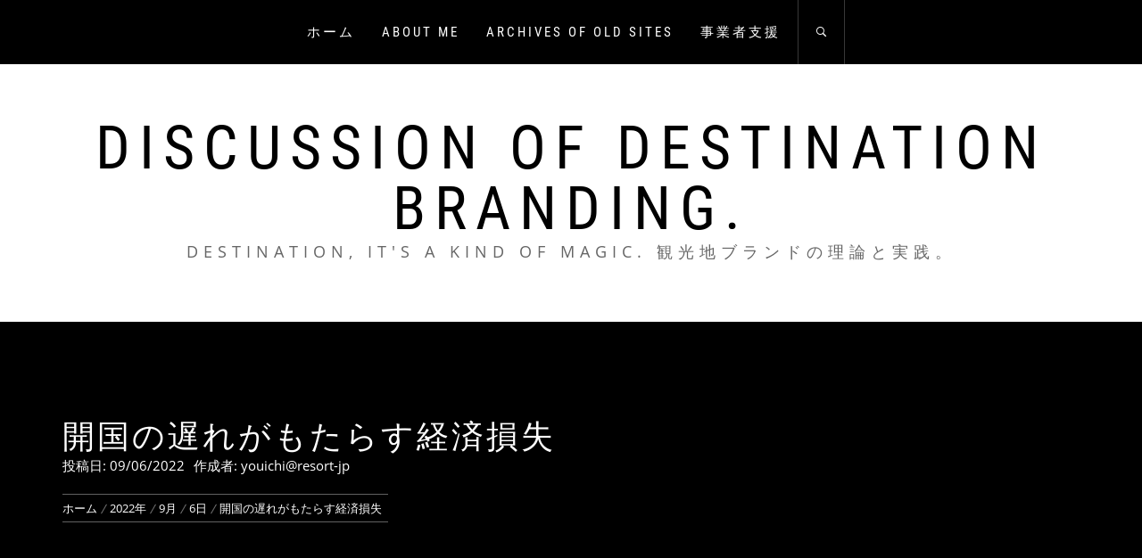

--- FILE ---
content_type: text/html; charset=UTF-8
request_url: https://resort-jp.com/2022/09/06/economic-losses-caused-by-delayed-opening-of-the-country/
body_size: 22270
content:
<!DOCTYPE html>
<html dir="ltr" lang="ja" prefix="og: https://ogp.me/ns#">
<head>
    <meta charset="UTF-8">
    <meta name="viewport" content="width=device-width, initial-scale=1.0, maximum-scale=1.0, user-scalable=no" />
    <link rel="profile" href="http://gmpg.org/xfn/11">
    <link rel="pingback" href="https://resort-jp.com/wp/xmlrpc.php">

    <title>開国の遅れがもたらす経済損失 | Discussion of Destination Branding.</title>
        <style type="text/css">
                        body .inner-header-overlay,
            body .single-slide:after{
                filter: alpha(opacity=42);
                opacity: .42;
            }

            body .single-slide:after{
               content: "";
            }

                    </style>

    
		<!-- All in One SEO 4.9.3 - aioseo.com -->
	<meta name="description" content="揺れ動いた観光に対するスタンス COVID-19がもたらしたコロナ禍は、甚大な被害を人類社会に及ぼした。 CO" />
	<meta name="robots" content="max-image-preview:large" />
	<meta name="author" content="youichi@resort-jp"/>
	<link rel="canonical" href="https://resort-jp.com/2022/09/06/economic-losses-caused-by-delayed-opening-of-the-country/" />
	<meta name="generator" content="All in One SEO (AIOSEO) 4.9.3" />
		<meta property="og:locale" content="ja_JP" />
		<meta property="og:site_name" content="RESORT-JP.COM" />
		<meta property="og:type" content="article" />
		<meta property="og:title" content="開国の遅れがもたらす経済損失 | Discussion of Destination Branding." />
		<meta property="og:description" content="揺れ動いた観光に対するスタンス COVID-19がもたらしたコロナ禍は、甚大な被害を人類社会に及ぼした。 CO" />
		<meta property="og:url" content="https://resort-jp.com/2022/09/06/economic-losses-caused-by-delayed-opening-of-the-country/" />
		<meta property="og:image" content="https://resort-jp.com/wp/wp-content/uploads/2022/09/DSC08536-scaled.jpg" />
		<meta property="og:image:secure_url" content="https://resort-jp.com/wp/wp-content/uploads/2022/09/DSC08536-scaled.jpg" />
		<meta property="og:image:width" content="2560" />
		<meta property="og:image:height" content="1707" />
		<meta property="article:published_time" content="2022-09-06T10:43:16+00:00" />
		<meta property="article:modified_time" content="2022-09-06T10:43:17+00:00" />
		<meta name="twitter:card" content="summary" />
		<meta name="twitter:title" content="開国の遅れがもたらす経済損失 | Discussion of Destination Branding." />
		<meta name="twitter:description" content="揺れ動いた観光に対するスタンス COVID-19がもたらしたコロナ禍は、甚大な被害を人類社会に及ぼした。 CO" />
		<meta name="twitter:image" content="https://resort-jp.com/wp/wp-content/uploads/2022/09/DSC08536-scaled.jpg" />
		<script type="application/ld+json" class="aioseo-schema">
			{"@context":"https:\/\/schema.org","@graph":[{"@type":"Article","@id":"https:\/\/resort-jp.com\/2022\/09\/06\/economic-losses-caused-by-delayed-opening-of-the-country\/#article","name":"\u958b\u56fd\u306e\u9045\u308c\u304c\u3082\u305f\u3089\u3059\u7d4c\u6e08\u640d\u5931 | Discussion of Destination Branding.","headline":"\u958b\u56fd\u306e\u9045\u308c\u304c\u3082\u305f\u3089\u3059\u7d4c\u6e08\u640d\u5931","author":{"@id":"https:\/\/resort-jp.com\/author\/youichiresort-jp-com\/#author"},"publisher":{"@id":"https:\/\/resort-jp.com\/#person"},"image":{"@type":"ImageObject","url":"https:\/\/resort-jp.com\/wp\/wp-content\/uploads\/2022\/09\/DSC08536-scaled.jpg","width":2560,"height":1707},"datePublished":"2022-09-06T19:43:16+09:00","dateModified":"2022-09-06T19:43:17+09:00","inLanguage":"ja","mainEntityOfPage":{"@id":"https:\/\/resort-jp.com\/2022\/09\/06\/economic-losses-caused-by-delayed-opening-of-the-country\/#webpage"},"isPartOf":{"@id":"https:\/\/resort-jp.com\/2022\/09\/06\/economic-losses-caused-by-delayed-opening-of-the-country\/#webpage"},"articleSection":"\u89b3\u5149\u5730\u30d6\u30e9\u30f3\u30c7\u30a3\u30f3\u30b0"},{"@type":"BreadcrumbList","@id":"https:\/\/resort-jp.com\/2022\/09\/06\/economic-losses-caused-by-delayed-opening-of-the-country\/#breadcrumblist","itemListElement":[{"@type":"ListItem","@id":"https:\/\/resort-jp.com#listItem","position":1,"name":"Home","item":"https:\/\/resort-jp.com","nextItem":{"@type":"ListItem","@id":"https:\/\/resort-jp.com\/category\/destination-branding\/#listItem","name":"\u89b3\u5149\u5730\u30d6\u30e9\u30f3\u30c7\u30a3\u30f3\u30b0"}},{"@type":"ListItem","@id":"https:\/\/resort-jp.com\/category\/destination-branding\/#listItem","position":2,"name":"\u89b3\u5149\u5730\u30d6\u30e9\u30f3\u30c7\u30a3\u30f3\u30b0","item":"https:\/\/resort-jp.com\/category\/destination-branding\/","nextItem":{"@type":"ListItem","@id":"https:\/\/resort-jp.com\/2022\/09\/06\/economic-losses-caused-by-delayed-opening-of-the-country\/#listItem","name":"\u958b\u56fd\u306e\u9045\u308c\u304c\u3082\u305f\u3089\u3059\u7d4c\u6e08\u640d\u5931"},"previousItem":{"@type":"ListItem","@id":"https:\/\/resort-jp.com#listItem","name":"Home"}},{"@type":"ListItem","@id":"https:\/\/resort-jp.com\/2022\/09\/06\/economic-losses-caused-by-delayed-opening-of-the-country\/#listItem","position":3,"name":"\u958b\u56fd\u306e\u9045\u308c\u304c\u3082\u305f\u3089\u3059\u7d4c\u6e08\u640d\u5931","previousItem":{"@type":"ListItem","@id":"https:\/\/resort-jp.com\/category\/destination-branding\/#listItem","name":"\u89b3\u5149\u5730\u30d6\u30e9\u30f3\u30c7\u30a3\u30f3\u30b0"}}]},{"@type":"Person","@id":"https:\/\/resort-jp.com\/#person","name":"youichi@resort-jp","image":{"@type":"ImageObject","@id":"https:\/\/resort-jp.com\/2022\/09\/06\/economic-losses-caused-by-delayed-opening-of-the-country\/#personImage","url":"https:\/\/secure.gravatar.com\/avatar\/9d9ea977c1563840276139b73c387efe0b2720657ae35f2a9b728a021a64e7c8?s=96&d=mm&r=g","width":96,"height":96,"caption":"youichi@resort-jp"}},{"@type":"Person","@id":"https:\/\/resort-jp.com\/author\/youichiresort-jp-com\/#author","url":"https:\/\/resort-jp.com\/author\/youichiresort-jp-com\/","name":"youichi@resort-jp","image":{"@type":"ImageObject","@id":"https:\/\/resort-jp.com\/2022\/09\/06\/economic-losses-caused-by-delayed-opening-of-the-country\/#authorImage","url":"https:\/\/secure.gravatar.com\/avatar\/9d9ea977c1563840276139b73c387efe0b2720657ae35f2a9b728a021a64e7c8?s=96&d=mm&r=g","width":96,"height":96,"caption":"youichi@resort-jp"}},{"@type":"WebPage","@id":"https:\/\/resort-jp.com\/2022\/09\/06\/economic-losses-caused-by-delayed-opening-of-the-country\/#webpage","url":"https:\/\/resort-jp.com\/2022\/09\/06\/economic-losses-caused-by-delayed-opening-of-the-country\/","name":"\u958b\u56fd\u306e\u9045\u308c\u304c\u3082\u305f\u3089\u3059\u7d4c\u6e08\u640d\u5931 | Discussion of Destination Branding.","description":"\u63fa\u308c\u52d5\u3044\u305f\u89b3\u5149\u306b\u5bfe\u3059\u308b\u30b9\u30bf\u30f3\u30b9 COVID-19\u304c\u3082\u305f\u3089\u3057\u305f\u30b3\u30ed\u30ca\u798d\u306f\u3001\u751a\u5927\u306a\u88ab\u5bb3\u3092\u4eba\u985e\u793e\u4f1a\u306b\u53ca\u307c\u3057\u305f\u3002 CO","inLanguage":"ja","isPartOf":{"@id":"https:\/\/resort-jp.com\/#website"},"breadcrumb":{"@id":"https:\/\/resort-jp.com\/2022\/09\/06\/economic-losses-caused-by-delayed-opening-of-the-country\/#breadcrumblist"},"author":{"@id":"https:\/\/resort-jp.com\/author\/youichiresort-jp-com\/#author"},"creator":{"@id":"https:\/\/resort-jp.com\/author\/youichiresort-jp-com\/#author"},"image":{"@type":"ImageObject","url":"https:\/\/resort-jp.com\/wp\/wp-content\/uploads\/2022\/09\/DSC08536-scaled.jpg","@id":"https:\/\/resort-jp.com\/2022\/09\/06\/economic-losses-caused-by-delayed-opening-of-the-country\/#mainImage","width":2560,"height":1707},"primaryImageOfPage":{"@id":"https:\/\/resort-jp.com\/2022\/09\/06\/economic-losses-caused-by-delayed-opening-of-the-country\/#mainImage"},"datePublished":"2022-09-06T19:43:16+09:00","dateModified":"2022-09-06T19:43:17+09:00"},{"@type":"WebSite","@id":"https:\/\/resort-jp.com\/#website","url":"https:\/\/resort-jp.com\/","name":"Discussion of Destination Branding.","description":"Destination, It's a kind of Magic. \u89b3\u5149\u5730\u30d6\u30e9\u30f3\u30c9\u306e\u7406\u8ad6\u3068\u5b9f\u8df5\u3002","inLanguage":"ja","publisher":{"@id":"https:\/\/resort-jp.com\/#person"}}]}
		</script>
		<!-- All in One SEO -->

<link rel='dns-prefetch' href='//static.addtoany.com' />
<link rel='dns-prefetch' href='//stats.wp.com' />
<link rel='preconnect' href='//c0.wp.com' />
<link rel="alternate" type="application/rss+xml" title="Discussion of Destination Branding. &raquo; フィード" href="https://resort-jp.com/feed/" />
<link rel="alternate" type="application/rss+xml" title="Discussion of Destination Branding. &raquo; コメントフィード" href="https://resort-jp.com/comments/feed/" />
<link rel="alternate" title="oEmbed (JSON)" type="application/json+oembed" href="https://resort-jp.com/wp-json/oembed/1.0/embed?url=https%3A%2F%2Fresort-jp.com%2F2022%2F09%2F06%2Feconomic-losses-caused-by-delayed-opening-of-the-country%2F" />
<link rel="alternate" title="oEmbed (XML)" type="text/xml+oembed" href="https://resort-jp.com/wp-json/oembed/1.0/embed?url=https%3A%2F%2Fresort-jp.com%2F2022%2F09%2F06%2Feconomic-losses-caused-by-delayed-opening-of-the-country%2F&#038;format=xml" />
		<!-- This site uses the Google Analytics by MonsterInsights plugin v9.6.1 - Using Analytics tracking - https://www.monsterinsights.com/ -->
							<script src="//www.googletagmanager.com/gtag/js?id=G-Y6TXRGWMDV"  data-cfasync="false" data-wpfc-render="false" type="text/javascript" async></script>
			<script data-cfasync="false" data-wpfc-render="false" type="text/javascript">
				var mi_version = '9.6.1';
				var mi_track_user = true;
				var mi_no_track_reason = '';
								var MonsterInsightsDefaultLocations = {"page_location":"https:\/\/resort-jp.com\/2022\/09\/06\/economic-losses-caused-by-delayed-opening-of-the-country\/"};
								if ( typeof MonsterInsightsPrivacyGuardFilter === 'function' ) {
					var MonsterInsightsLocations = (typeof MonsterInsightsExcludeQuery === 'object') ? MonsterInsightsPrivacyGuardFilter( MonsterInsightsExcludeQuery ) : MonsterInsightsPrivacyGuardFilter( MonsterInsightsDefaultLocations );
				} else {
					var MonsterInsightsLocations = (typeof MonsterInsightsExcludeQuery === 'object') ? MonsterInsightsExcludeQuery : MonsterInsightsDefaultLocations;
				}

								var disableStrs = [
										'ga-disable-G-Y6TXRGWMDV',
									];

				/* Function to detect opted out users */
				function __gtagTrackerIsOptedOut() {
					for (var index = 0; index < disableStrs.length; index++) {
						if (document.cookie.indexOf(disableStrs[index] + '=true') > -1) {
							return true;
						}
					}

					return false;
				}

				/* Disable tracking if the opt-out cookie exists. */
				if (__gtagTrackerIsOptedOut()) {
					for (var index = 0; index < disableStrs.length; index++) {
						window[disableStrs[index]] = true;
					}
				}

				/* Opt-out function */
				function __gtagTrackerOptout() {
					for (var index = 0; index < disableStrs.length; index++) {
						document.cookie = disableStrs[index] + '=true; expires=Thu, 31 Dec 2099 23:59:59 UTC; path=/';
						window[disableStrs[index]] = true;
					}
				}

				if ('undefined' === typeof gaOptout) {
					function gaOptout() {
						__gtagTrackerOptout();
					}
				}
								window.dataLayer = window.dataLayer || [];

				window.MonsterInsightsDualTracker = {
					helpers: {},
					trackers: {},
				};
				if (mi_track_user) {
					function __gtagDataLayer() {
						dataLayer.push(arguments);
					}

					function __gtagTracker(type, name, parameters) {
						if (!parameters) {
							parameters = {};
						}

						if (parameters.send_to) {
							__gtagDataLayer.apply(null, arguments);
							return;
						}

						if (type === 'event') {
														parameters.send_to = monsterinsights_frontend.v4_id;
							var hookName = name;
							if (typeof parameters['event_category'] !== 'undefined') {
								hookName = parameters['event_category'] + ':' + name;
							}

							if (typeof MonsterInsightsDualTracker.trackers[hookName] !== 'undefined') {
								MonsterInsightsDualTracker.trackers[hookName](parameters);
							} else {
								__gtagDataLayer('event', name, parameters);
							}
							
						} else {
							__gtagDataLayer.apply(null, arguments);
						}
					}

					__gtagTracker('js', new Date());
					__gtagTracker('set', {
						'developer_id.dZGIzZG': true,
											});
					if ( MonsterInsightsLocations.page_location ) {
						__gtagTracker('set', MonsterInsightsLocations);
					}
										__gtagTracker('config', 'G-Y6TXRGWMDV', {"forceSSL":"true","link_attribution":"true"} );
															window.gtag = __gtagTracker;										(function () {
						/* https://developers.google.com/analytics/devguides/collection/analyticsjs/ */
						/* ga and __gaTracker compatibility shim. */
						var noopfn = function () {
							return null;
						};
						var newtracker = function () {
							return new Tracker();
						};
						var Tracker = function () {
							return null;
						};
						var p = Tracker.prototype;
						p.get = noopfn;
						p.set = noopfn;
						p.send = function () {
							var args = Array.prototype.slice.call(arguments);
							args.unshift('send');
							__gaTracker.apply(null, args);
						};
						var __gaTracker = function () {
							var len = arguments.length;
							if (len === 0) {
								return;
							}
							var f = arguments[len - 1];
							if (typeof f !== 'object' || f === null || typeof f.hitCallback !== 'function') {
								if ('send' === arguments[0]) {
									var hitConverted, hitObject = false, action;
									if ('event' === arguments[1]) {
										if ('undefined' !== typeof arguments[3]) {
											hitObject = {
												'eventAction': arguments[3],
												'eventCategory': arguments[2],
												'eventLabel': arguments[4],
												'value': arguments[5] ? arguments[5] : 1,
											}
										}
									}
									if ('pageview' === arguments[1]) {
										if ('undefined' !== typeof arguments[2]) {
											hitObject = {
												'eventAction': 'page_view',
												'page_path': arguments[2],
											}
										}
									}
									if (typeof arguments[2] === 'object') {
										hitObject = arguments[2];
									}
									if (typeof arguments[5] === 'object') {
										Object.assign(hitObject, arguments[5]);
									}
									if ('undefined' !== typeof arguments[1].hitType) {
										hitObject = arguments[1];
										if ('pageview' === hitObject.hitType) {
											hitObject.eventAction = 'page_view';
										}
									}
									if (hitObject) {
										action = 'timing' === arguments[1].hitType ? 'timing_complete' : hitObject.eventAction;
										hitConverted = mapArgs(hitObject);
										__gtagTracker('event', action, hitConverted);
									}
								}
								return;
							}

							function mapArgs(args) {
								var arg, hit = {};
								var gaMap = {
									'eventCategory': 'event_category',
									'eventAction': 'event_action',
									'eventLabel': 'event_label',
									'eventValue': 'event_value',
									'nonInteraction': 'non_interaction',
									'timingCategory': 'event_category',
									'timingVar': 'name',
									'timingValue': 'value',
									'timingLabel': 'event_label',
									'page': 'page_path',
									'location': 'page_location',
									'title': 'page_title',
									'referrer' : 'page_referrer',
								};
								for (arg in args) {
																		if (!(!args.hasOwnProperty(arg) || !gaMap.hasOwnProperty(arg))) {
										hit[gaMap[arg]] = args[arg];
									} else {
										hit[arg] = args[arg];
									}
								}
								return hit;
							}

							try {
								f.hitCallback();
							} catch (ex) {
							}
						};
						__gaTracker.create = newtracker;
						__gaTracker.getByName = newtracker;
						__gaTracker.getAll = function () {
							return [];
						};
						__gaTracker.remove = noopfn;
						__gaTracker.loaded = true;
						window['__gaTracker'] = __gaTracker;
					})();
									} else {
										console.log("");
					(function () {
						function __gtagTracker() {
							return null;
						}

						window['__gtagTracker'] = __gtagTracker;
						window['gtag'] = __gtagTracker;
					})();
									}
			</script>
				<!-- / Google Analytics by MonsterInsights -->
		<style id='wp-img-auto-sizes-contain-inline-css' type='text/css'>
img:is([sizes=auto i],[sizes^="auto," i]){contain-intrinsic-size:3000px 1500px}
/*# sourceURL=wp-img-auto-sizes-contain-inline-css */
</style>
<style id='wp-emoji-styles-inline-css' type='text/css'>

	img.wp-smiley, img.emoji {
		display: inline !important;
		border: none !important;
		box-shadow: none !important;
		height: 1em !important;
		width: 1em !important;
		margin: 0 0.07em !important;
		vertical-align: -0.1em !important;
		background: none !important;
		padding: 0 !important;
	}
/*# sourceURL=wp-emoji-styles-inline-css */
</style>
<style id='wp-block-library-inline-css' type='text/css'>
:root{--wp-block-synced-color:#7a00df;--wp-block-synced-color--rgb:122,0,223;--wp-bound-block-color:var(--wp-block-synced-color);--wp-editor-canvas-background:#ddd;--wp-admin-theme-color:#007cba;--wp-admin-theme-color--rgb:0,124,186;--wp-admin-theme-color-darker-10:#006ba1;--wp-admin-theme-color-darker-10--rgb:0,107,160.5;--wp-admin-theme-color-darker-20:#005a87;--wp-admin-theme-color-darker-20--rgb:0,90,135;--wp-admin-border-width-focus:2px}@media (min-resolution:192dpi){:root{--wp-admin-border-width-focus:1.5px}}.wp-element-button{cursor:pointer}:root .has-very-light-gray-background-color{background-color:#eee}:root .has-very-dark-gray-background-color{background-color:#313131}:root .has-very-light-gray-color{color:#eee}:root .has-very-dark-gray-color{color:#313131}:root .has-vivid-green-cyan-to-vivid-cyan-blue-gradient-background{background:linear-gradient(135deg,#00d084,#0693e3)}:root .has-purple-crush-gradient-background{background:linear-gradient(135deg,#34e2e4,#4721fb 50%,#ab1dfe)}:root .has-hazy-dawn-gradient-background{background:linear-gradient(135deg,#faaca8,#dad0ec)}:root .has-subdued-olive-gradient-background{background:linear-gradient(135deg,#fafae1,#67a671)}:root .has-atomic-cream-gradient-background{background:linear-gradient(135deg,#fdd79a,#004a59)}:root .has-nightshade-gradient-background{background:linear-gradient(135deg,#330968,#31cdcf)}:root .has-midnight-gradient-background{background:linear-gradient(135deg,#020381,#2874fc)}:root{--wp--preset--font-size--normal:16px;--wp--preset--font-size--huge:42px}.has-regular-font-size{font-size:1em}.has-larger-font-size{font-size:2.625em}.has-normal-font-size{font-size:var(--wp--preset--font-size--normal)}.has-huge-font-size{font-size:var(--wp--preset--font-size--huge)}:root .has-text-align-center{text-align:center}:root .has-text-align-left{text-align:left}:root .has-text-align-right{text-align:right}.has-fit-text{white-space:nowrap!important}#end-resizable-editor-section{display:none}.aligncenter{clear:both}.items-justified-left{justify-content:flex-start}.items-justified-center{justify-content:center}.items-justified-right{justify-content:flex-end}.items-justified-space-between{justify-content:space-between}.screen-reader-text{word-wrap:normal!important;border:0;clip-path:inset(50%);height:1px;margin:-1px;overflow:hidden;padding:0;position:absolute;width:1px}.screen-reader-text:focus{background-color:#ddd;clip-path:none;color:#444;display:block;font-size:1em;height:auto;left:5px;line-height:normal;padding:15px 23px 14px;text-decoration:none;top:5px;width:auto;z-index:100000}html :where(.has-border-color){border-style:solid}html :where([style*=border-top-color]){border-top-style:solid}html :where([style*=border-right-color]){border-right-style:solid}html :where([style*=border-bottom-color]){border-bottom-style:solid}html :where([style*=border-left-color]){border-left-style:solid}html :where([style*=border-width]){border-style:solid}html :where([style*=border-top-width]){border-top-style:solid}html :where([style*=border-right-width]){border-right-style:solid}html :where([style*=border-bottom-width]){border-bottom-style:solid}html :where([style*=border-left-width]){border-left-style:solid}html :where(img[class*=wp-image-]){height:auto;max-width:100%}:where(figure){margin:0 0 1em}html :where(.is-position-sticky){--wp-admin--admin-bar--position-offset:var(--wp-admin--admin-bar--height,0px)}@media screen and (max-width:600px){html :where(.is-position-sticky){--wp-admin--admin-bar--position-offset:0px}}

/*# sourceURL=wp-block-library-inline-css */
</style><style id='global-styles-inline-css' type='text/css'>
:root{--wp--preset--aspect-ratio--square: 1;--wp--preset--aspect-ratio--4-3: 4/3;--wp--preset--aspect-ratio--3-4: 3/4;--wp--preset--aspect-ratio--3-2: 3/2;--wp--preset--aspect-ratio--2-3: 2/3;--wp--preset--aspect-ratio--16-9: 16/9;--wp--preset--aspect-ratio--9-16: 9/16;--wp--preset--color--black: #000000;--wp--preset--color--cyan-bluish-gray: #abb8c3;--wp--preset--color--white: #ffffff;--wp--preset--color--pale-pink: #f78da7;--wp--preset--color--vivid-red: #cf2e2e;--wp--preset--color--luminous-vivid-orange: #ff6900;--wp--preset--color--luminous-vivid-amber: #fcb900;--wp--preset--color--light-green-cyan: #7bdcb5;--wp--preset--color--vivid-green-cyan: #00d084;--wp--preset--color--pale-cyan-blue: #8ed1fc;--wp--preset--color--vivid-cyan-blue: #0693e3;--wp--preset--color--vivid-purple: #9b51e0;--wp--preset--gradient--vivid-cyan-blue-to-vivid-purple: linear-gradient(135deg,rgb(6,147,227) 0%,rgb(155,81,224) 100%);--wp--preset--gradient--light-green-cyan-to-vivid-green-cyan: linear-gradient(135deg,rgb(122,220,180) 0%,rgb(0,208,130) 100%);--wp--preset--gradient--luminous-vivid-amber-to-luminous-vivid-orange: linear-gradient(135deg,rgb(252,185,0) 0%,rgb(255,105,0) 100%);--wp--preset--gradient--luminous-vivid-orange-to-vivid-red: linear-gradient(135deg,rgb(255,105,0) 0%,rgb(207,46,46) 100%);--wp--preset--gradient--very-light-gray-to-cyan-bluish-gray: linear-gradient(135deg,rgb(238,238,238) 0%,rgb(169,184,195) 100%);--wp--preset--gradient--cool-to-warm-spectrum: linear-gradient(135deg,rgb(74,234,220) 0%,rgb(151,120,209) 20%,rgb(207,42,186) 40%,rgb(238,44,130) 60%,rgb(251,105,98) 80%,rgb(254,248,76) 100%);--wp--preset--gradient--blush-light-purple: linear-gradient(135deg,rgb(255,206,236) 0%,rgb(152,150,240) 100%);--wp--preset--gradient--blush-bordeaux: linear-gradient(135deg,rgb(254,205,165) 0%,rgb(254,45,45) 50%,rgb(107,0,62) 100%);--wp--preset--gradient--luminous-dusk: linear-gradient(135deg,rgb(255,203,112) 0%,rgb(199,81,192) 50%,rgb(65,88,208) 100%);--wp--preset--gradient--pale-ocean: linear-gradient(135deg,rgb(255,245,203) 0%,rgb(182,227,212) 50%,rgb(51,167,181) 100%);--wp--preset--gradient--electric-grass: linear-gradient(135deg,rgb(202,248,128) 0%,rgb(113,206,126) 100%);--wp--preset--gradient--midnight: linear-gradient(135deg,rgb(2,3,129) 0%,rgb(40,116,252) 100%);--wp--preset--font-size--small: 13px;--wp--preset--font-size--medium: 20px;--wp--preset--font-size--large: 36px;--wp--preset--font-size--x-large: 42px;--wp--preset--spacing--20: 0.44rem;--wp--preset--spacing--30: 0.67rem;--wp--preset--spacing--40: 1rem;--wp--preset--spacing--50: 1.5rem;--wp--preset--spacing--60: 2.25rem;--wp--preset--spacing--70: 3.38rem;--wp--preset--spacing--80: 5.06rem;--wp--preset--shadow--natural: 6px 6px 9px rgba(0, 0, 0, 0.2);--wp--preset--shadow--deep: 12px 12px 50px rgba(0, 0, 0, 0.4);--wp--preset--shadow--sharp: 6px 6px 0px rgba(0, 0, 0, 0.2);--wp--preset--shadow--outlined: 6px 6px 0px -3px rgb(255, 255, 255), 6px 6px rgb(0, 0, 0);--wp--preset--shadow--crisp: 6px 6px 0px rgb(0, 0, 0);}:where(body) { margin: 0; }:where(.is-layout-flex){gap: 0.5em;}:where(.is-layout-grid){gap: 0.5em;}body .is-layout-flex{display: flex;}.is-layout-flex{flex-wrap: wrap;align-items: center;}.is-layout-flex > :is(*, div){margin: 0;}body .is-layout-grid{display: grid;}.is-layout-grid > :is(*, div){margin: 0;}body{padding-top: 0px;padding-right: 0px;padding-bottom: 0px;padding-left: 0px;}a:where(:not(.wp-element-button)){text-decoration: underline;}:root :where(.wp-element-button, .wp-block-button__link){background-color: #32373c;border-width: 0;color: #fff;font-family: inherit;font-size: inherit;font-style: inherit;font-weight: inherit;letter-spacing: inherit;line-height: inherit;padding-top: calc(0.667em + 2px);padding-right: calc(1.333em + 2px);padding-bottom: calc(0.667em + 2px);padding-left: calc(1.333em + 2px);text-decoration: none;text-transform: inherit;}.has-black-color{color: var(--wp--preset--color--black) !important;}.has-cyan-bluish-gray-color{color: var(--wp--preset--color--cyan-bluish-gray) !important;}.has-white-color{color: var(--wp--preset--color--white) !important;}.has-pale-pink-color{color: var(--wp--preset--color--pale-pink) !important;}.has-vivid-red-color{color: var(--wp--preset--color--vivid-red) !important;}.has-luminous-vivid-orange-color{color: var(--wp--preset--color--luminous-vivid-orange) !important;}.has-luminous-vivid-amber-color{color: var(--wp--preset--color--luminous-vivid-amber) !important;}.has-light-green-cyan-color{color: var(--wp--preset--color--light-green-cyan) !important;}.has-vivid-green-cyan-color{color: var(--wp--preset--color--vivid-green-cyan) !important;}.has-pale-cyan-blue-color{color: var(--wp--preset--color--pale-cyan-blue) !important;}.has-vivid-cyan-blue-color{color: var(--wp--preset--color--vivid-cyan-blue) !important;}.has-vivid-purple-color{color: var(--wp--preset--color--vivid-purple) !important;}.has-black-background-color{background-color: var(--wp--preset--color--black) !important;}.has-cyan-bluish-gray-background-color{background-color: var(--wp--preset--color--cyan-bluish-gray) !important;}.has-white-background-color{background-color: var(--wp--preset--color--white) !important;}.has-pale-pink-background-color{background-color: var(--wp--preset--color--pale-pink) !important;}.has-vivid-red-background-color{background-color: var(--wp--preset--color--vivid-red) !important;}.has-luminous-vivid-orange-background-color{background-color: var(--wp--preset--color--luminous-vivid-orange) !important;}.has-luminous-vivid-amber-background-color{background-color: var(--wp--preset--color--luminous-vivid-amber) !important;}.has-light-green-cyan-background-color{background-color: var(--wp--preset--color--light-green-cyan) !important;}.has-vivid-green-cyan-background-color{background-color: var(--wp--preset--color--vivid-green-cyan) !important;}.has-pale-cyan-blue-background-color{background-color: var(--wp--preset--color--pale-cyan-blue) !important;}.has-vivid-cyan-blue-background-color{background-color: var(--wp--preset--color--vivid-cyan-blue) !important;}.has-vivid-purple-background-color{background-color: var(--wp--preset--color--vivid-purple) !important;}.has-black-border-color{border-color: var(--wp--preset--color--black) !important;}.has-cyan-bluish-gray-border-color{border-color: var(--wp--preset--color--cyan-bluish-gray) !important;}.has-white-border-color{border-color: var(--wp--preset--color--white) !important;}.has-pale-pink-border-color{border-color: var(--wp--preset--color--pale-pink) !important;}.has-vivid-red-border-color{border-color: var(--wp--preset--color--vivid-red) !important;}.has-luminous-vivid-orange-border-color{border-color: var(--wp--preset--color--luminous-vivid-orange) !important;}.has-luminous-vivid-amber-border-color{border-color: var(--wp--preset--color--luminous-vivid-amber) !important;}.has-light-green-cyan-border-color{border-color: var(--wp--preset--color--light-green-cyan) !important;}.has-vivid-green-cyan-border-color{border-color: var(--wp--preset--color--vivid-green-cyan) !important;}.has-pale-cyan-blue-border-color{border-color: var(--wp--preset--color--pale-cyan-blue) !important;}.has-vivid-cyan-blue-border-color{border-color: var(--wp--preset--color--vivid-cyan-blue) !important;}.has-vivid-purple-border-color{border-color: var(--wp--preset--color--vivid-purple) !important;}.has-vivid-cyan-blue-to-vivid-purple-gradient-background{background: var(--wp--preset--gradient--vivid-cyan-blue-to-vivid-purple) !important;}.has-light-green-cyan-to-vivid-green-cyan-gradient-background{background: var(--wp--preset--gradient--light-green-cyan-to-vivid-green-cyan) !important;}.has-luminous-vivid-amber-to-luminous-vivid-orange-gradient-background{background: var(--wp--preset--gradient--luminous-vivid-amber-to-luminous-vivid-orange) !important;}.has-luminous-vivid-orange-to-vivid-red-gradient-background{background: var(--wp--preset--gradient--luminous-vivid-orange-to-vivid-red) !important;}.has-very-light-gray-to-cyan-bluish-gray-gradient-background{background: var(--wp--preset--gradient--very-light-gray-to-cyan-bluish-gray) !important;}.has-cool-to-warm-spectrum-gradient-background{background: var(--wp--preset--gradient--cool-to-warm-spectrum) !important;}.has-blush-light-purple-gradient-background{background: var(--wp--preset--gradient--blush-light-purple) !important;}.has-blush-bordeaux-gradient-background{background: var(--wp--preset--gradient--blush-bordeaux) !important;}.has-luminous-dusk-gradient-background{background: var(--wp--preset--gradient--luminous-dusk) !important;}.has-pale-ocean-gradient-background{background: var(--wp--preset--gradient--pale-ocean) !important;}.has-electric-grass-gradient-background{background: var(--wp--preset--gradient--electric-grass) !important;}.has-midnight-gradient-background{background: var(--wp--preset--gradient--midnight) !important;}.has-small-font-size{font-size: var(--wp--preset--font-size--small) !important;}.has-medium-font-size{font-size: var(--wp--preset--font-size--medium) !important;}.has-large-font-size{font-size: var(--wp--preset--font-size--large) !important;}.has-x-large-font-size{font-size: var(--wp--preset--font-size--x-large) !important;}
/*# sourceURL=global-styles-inline-css */
</style>

<style id='classic-theme-styles-inline-css' type='text/css'>
.wp-block-button__link{background-color:#32373c;border-radius:9999px;box-shadow:none;color:#fff;font-size:1.125em;padding:calc(.667em + 2px) calc(1.333em + 2px);text-decoration:none}.wp-block-file__button{background:#32373c;color:#fff}.wp-block-accordion-heading{margin:0}.wp-block-accordion-heading__toggle{background-color:inherit!important;color:inherit!important}.wp-block-accordion-heading__toggle:not(:focus-visible){outline:none}.wp-block-accordion-heading__toggle:focus,.wp-block-accordion-heading__toggle:hover{background-color:inherit!important;border:none;box-shadow:none;color:inherit;padding:var(--wp--preset--spacing--20,1em) 0;text-decoration:none}.wp-block-accordion-heading__toggle:focus-visible{outline:auto;outline-offset:0}
/*# sourceURL=https://resort-jp.com/wp/wp-content/plugins/gutenberg/build/styles/block-library/classic.min.css */
</style>
<link rel='stylesheet' id='pz-linkcard-css-css' href='//resort-jp.com/wp/wp-content/uploads/pz-linkcard/style/style.min.css?ver=2.5.6.5.1' type='text/css' media='all' />
<link rel='stylesheet' id='social_share_with_floating_bar-frontend-css' href='https://resort-jp.com/wp/wp-content/plugins/social-share-with-floating-bar/assets/css/frontend.min.css?ver=1.0.0' type='text/css' media='all' />
<link rel='stylesheet' id='infinity-blog-google-fonts-css' href='https://resort-jp.com/wp/wp-content/fonts/ca24bf2feb651f6844bf3bcedcea1160.css?ver=1.2.6' type='text/css' media='all' />
<link rel='stylesheet' id='owlcarousel-css' href='https://resort-jp.com/wp/wp-content/themes/infinity-blog/assets/libraries/owlcarousel/css/owl.carousel.css?ver=6.9' type='text/css' media='all' />
<link rel='stylesheet' id='ionicons-css' href='https://resort-jp.com/wp/wp-content/themes/infinity-blog/assets/libraries/ionicons/css/ionicons.min.css?ver=6.9' type='text/css' media='all' />
<link rel='stylesheet' id='bootstrap-css' href='https://resort-jp.com/wp/wp-content/themes/infinity-blog/assets/libraries/bootstrap/css/bootstrap.min.css?ver=6.9' type='text/css' media='all' />
<link rel='stylesheet' id='magnific-popup-css' href='https://resort-jp.com/wp/wp-content/themes/infinity-blog/assets/libraries/magnific-popup/magnific-popup.css?ver=6.9' type='text/css' media='all' />
<link rel='stylesheet' id='infinity-blog-style-css' href='https://resort-jp.com/wp/wp-content/themes/infinity-blog/style.css?ver=6.9' type='text/css' media='all' />
<link rel='stylesheet' id='addtoany-css' href='https://resort-jp.com/wp/wp-content/plugins/add-to-any/addtoany.min.css?ver=1.16' type='text/css' media='all' />
<link rel='stylesheet' id='wp-block-heading-css' href='https://resort-jp.com/wp/wp-content/plugins/gutenberg/build/styles/block-library/heading/style.min.css?ver=22.4.0' type='text/css' media='all' />
<link rel='stylesheet' id='wp-block-paragraph-css' href='https://resort-jp.com/wp/wp-content/plugins/gutenberg/build/styles/block-library/paragraph/style.min.css?ver=22.4.0' type='text/css' media='all' />
<link rel='stylesheet' id='wp-block-image-css' href='https://resort-jp.com/wp/wp-content/plugins/gutenberg/build/styles/block-library/image/style.min.css?ver=22.4.0' type='text/css' media='all' />
<link rel='stylesheet' id='wp-block-image-theme-css' href='https://resort-jp.com/wp/wp-content/plugins/gutenberg/build/styles/block-library/image/theme.min.css?ver=22.4.0' type='text/css' media='all' />
<script type="text/javascript" src="https://resort-jp.com/wp/wp-content/plugins/google-analytics-for-wordpress/assets/js/frontend-gtag.min.js?ver=9.6.1" id="monsterinsights-frontend-script-js" async="async" data-wp-strategy="async"></script>
<script data-cfasync="false" data-wpfc-render="false" type="text/javascript" id='monsterinsights-frontend-script-js-extra'>/* <![CDATA[ */
var monsterinsights_frontend = {"js_events_tracking":"true","download_extensions":"doc,pdf,ppt,zip,xls,docx,pptx,xlsx","inbound_paths":"[{\"path\":\"\\\/go\\\/\",\"label\":\"affiliate\"},{\"path\":\"\\\/recommend\\\/\",\"label\":\"affiliate\"}]","home_url":"https:\/\/resort-jp.com","hash_tracking":"false","v4_id":"G-Y6TXRGWMDV"};/* ]]> */
</script>
<script type="text/javascript" id="addtoany-core-js-before">
/* <![CDATA[ */
window.a2a_config=window.a2a_config||{};a2a_config.callbacks=[];a2a_config.overlays=[];a2a_config.templates={};a2a_localize = {
	Share: "共有",
	Save: "ブックマーク",
	Subscribe: "購読",
	Email: "メール",
	Bookmark: "ブックマーク",
	ShowAll: "すべて表示する",
	ShowLess: "小さく表示する",
	FindServices: "サービスを探す",
	FindAnyServiceToAddTo: "追加するサービスを今すぐ探す",
	PoweredBy: "Powered by",
	ShareViaEmail: "メールでシェアする",
	SubscribeViaEmail: "メールで購読する",
	BookmarkInYourBrowser: "ブラウザにブックマーク",
	BookmarkInstructions: "このページをブックマークするには、 Ctrl+D または \u2318+D を押下。",
	AddToYourFavorites: "お気に入りに追加",
	SendFromWebOrProgram: "任意のメールアドレスまたはメールプログラムから送信",
	EmailProgram: "メールプログラム",
	More: "詳細&#8230;",
	ThanksForSharing: "共有ありがとうございます !",
	ThanksForFollowing: "フォローありがとうございます !"
};


//# sourceURL=addtoany-core-js-before
/* ]]> */
</script>
<script type="text/javascript" defer src="https://static.addtoany.com/menu/page.js" id="addtoany-core-js"></script>
<script type="text/javascript" src="https://c0.wp.com/c/6.9/wp-includes/js/jquery/jquery.min.js" id="jquery-core-js"></script>
<script type="text/javascript" src="https://c0.wp.com/c/6.9/wp-includes/js/jquery/jquery-migrate.min.js" id="jquery-migrate-js"></script>
<script type="text/javascript" defer src="https://resort-jp.com/wp/wp-content/plugins/add-to-any/addtoany.min.js?ver=1.1" id="addtoany-jquery-js"></script>
<link rel="https://api.w.org/" href="https://resort-jp.com/wp-json/" /><link rel="alternate" title="JSON" type="application/json" href="https://resort-jp.com/wp-json/wp/v2/posts/18744" /><link rel="EditURI" type="application/rsd+xml" title="RSD" href="https://resort-jp.com/wp/xmlrpc.php?rsd" />
<meta name="generator" content="WordPress 6.9" />
<link rel='shortlink' href='https://resort-jp.com/?p=18744' />
	<style>img#wpstats{display:none}</style>
		
</head>

<body class="wp-singular post-template-default single single-post postid-18744 single-format-standard wp-embed-responsive wp-theme-infinity-blog right-sidebar home-content-not-enabled modula-best-grid-gallery">
    <div class="preloader">
        <div class="preloader-wrapper">
            <div class="loader">
            </div>
        </div>
    </div>
<!-- full-screen-layout/boxed-layout -->
<div id="page" class="site site-bg full-screen-layout">
    <a class="skip-link screen-reader-text" href="#main">コンテンツへスキップ</a>

    <header id="masthead" class="site-header" role="banner">
        <div id="nav-affix" class="top-header header--fixed primary-bgcolor">
            <div class="container">
                <nav class="main-navigation" role="navigation">

                    <a href="javascript:void(0)" class="skip-link-menu-start-1"></a>
                    <a href="javascript:void(0)" class="skip-link-menu-start-2"></a>
                    
                    <a href="javascript:(0)" class="toggle-menu" aria-controls="primary-menu" aria-expanded="false">
                         <span class="screen-reader-text">
                            メインメニュー                        </span>
                        <i class="ham"></i>
                    </a>

                    <div class="menu"><ul id="primary-menu" class="menu"><li id="menu-item-17109" class="menu-item menu-item-type-custom menu-item-object-custom menu-item-home menu-item-17109"><a href="https://resort-jp.com/">ホーム</a></li>
<li id="menu-item-17074" class="menu-item menu-item-type-post_type menu-item-object-page menu-item-17074"><a href="https://resort-jp.com/about-page/">About Me</a></li>
<li id="menu-item-17075" class="menu-item menu-item-type-post_type menu-item-object-page menu-item-17075"><a href="https://resort-jp.com/archives-of-old-sites/">Archives of Old Sites</a></li>
<li id="menu-item-17938" class="menu-item menu-item-type-custom menu-item-object-custom menu-item-17938"><a href="https://resort-jp.com/CFC/">事業者支援</a></li>
</ul></div>                    <a href="javascript:void(0)" class="skip-link-menu-end"></a>

                    <a href="javascript:void(0)" class="icon-search">
                        <i class="ion-ios-search-strong"></i>
                    </a>

                    <div class="social-icons">
                                            </div>
                </nav><!-- #site-navigation -->
            </div>
        </div>

        <div class="container">
            <div class="row">
                <div class="col-sm-12">
                    <div class="site-branding">
                        <div class="twp-site-branding">
                            <div class="branding-center">
                                                                    <span class="site-title primary-font">
                                    <a href="https://resort-jp.com/" rel="home">
                                        Discussion of Destination Branding.                                    </a>
                                </span>
                                                                    <p class="site-description">
                                        Destination, It&#039;s a kind of Magic. 観光地ブランドの理論と実践。                                    </p>
                                                            </div>
                        </div>
                    </div>
                    <!-- .site-branding -->
                </div>
            </div>
        </div>

    </header>
    <!-- #masthead -->
    <div class="popup-search">
        <div class="table-align">
            <a href="javascript:void(0)" class="skip-link-search-start"></a>
            <a href="javascript:void(0)" class="close-popup"></a>
            <div class="table-align-cell v-align-middle">
                <form role="search" method="get" class="search-form" action="https://resort-jp.com/">
				<label>
					<span class="screen-reader-text">検索:</span>
					<input type="search" class="search-field" placeholder="検索&hellip;" value="" name="s" />
				</label>
				<input type="submit" class="search-submit" value="検索" />
			</form>            </div>
        </div>
    </div>
    <!--    Searchbar Ends-->
    <!-- Innerpage Header Begins Here -->
    
        <div class="wrapper page-inner-title inner-banner primary-bgcolor data-bg"
             data-background="">
            <header class="entry-header">
                <div class="container">
                    <div class="row">
                        <div class="col-md-10">
                                                            <h1 class="entry-title">開国の遅れがもたらす経済損失</h1>                                <div class="inner-meta-info">
                                    <span class="posted-on secondary-font">投稿日: <a href="https://resort-jp.com/2022/09/06/" rel="bookmark"><time class="entry-date published" datetime="2022-09-06T19:43:16+09:00">09/06/2022</time><time class="updated" datetime="2022-09-06T19:43:17+09:00">09/06/2022</time></a></span><span class="author secondary-font"> 作成者: <a class="url" href="https://resort-jp.com/author/youichiresort-jp-com/">youichi@resort-jp</a></span>                                </div>
                                                        <div role="navigation" aria-label="パンくずリスト" class="breadcrumb-trail breadcrumbs" itemprop="breadcrumb"><ul class="trail-items" itemscope itemtype="http://schema.org/BreadcrumbList"><meta name="numberOfItems" content="5" /><meta name="itemListOrder" content="Ascending" /><li itemprop="itemListElement" itemscope itemtype="http://schema.org/ListItem" class="trail-item trail-begin"><a href="https://resort-jp.com/" rel="home" itemprop="item"><span itemprop="name">ホーム</span></a><meta itemprop="position" content="1" /></li><li itemprop="itemListElement" itemscope itemtype="http://schema.org/ListItem" class="trail-item"><a href="https://resort-jp.com/2022/" itemprop="item"><span itemprop="name">2022年</span></a><meta itemprop="position" content="2" /></li><li itemprop="itemListElement" itemscope itemtype="http://schema.org/ListItem" class="trail-item"><a href="https://resort-jp.com/2022/09/" itemprop="item"><span itemprop="name">9月</span></a><meta itemprop="position" content="3" /></li><li itemprop="itemListElement" itemscope itemtype="http://schema.org/ListItem" class="trail-item"><a href="https://resort-jp.com/2022/09/06/" itemprop="item"><span itemprop="name">6日</span></a><meta itemprop="position" content="4" /></li><li itemprop="itemListElement" itemscope itemtype="http://schema.org/ListItem" class="trail-item trail-end"><a href="https://resort-jp.com/2022/09/06/economic-losses-caused-by-delayed-opening-of-the-country/" itemprop="item"><span itemprop="name">開国の遅れがもたらす経済損失</span></a><meta itemprop="position" content="5" /></li></ul></div>                        </div>
                    </div>
                </div>
            </header><!-- .entry-header -->
            <div class="inner-header-overlay"></div>
        </div>

            <!-- Innerpage Header Ends Here -->
    <div id="content" class="site-content">
    <div id="primary" class="content-area">
        <main id="main" class="site-main" role="main">

            
                                <div class="entry-content">
    <div class="twp-article-wrapper clearfix">
        <div class='image-full'><img width="2560" height="1707" src="https://resort-jp.com/wp/wp-content/uploads/2022/09/DSC08536-scaled.jpg" class="attachment-full size-full wp-post-image" alt="" decoding="async" fetchpriority="high" srcset="https://resort-jp.com/wp/wp-content/uploads/2022/09/DSC08536-scaled.jpg 2560w, https://resort-jp.com/wp/wp-content/uploads/2022/09/DSC08536-300x200.jpg 300w, https://resort-jp.com/wp/wp-content/uploads/2022/09/DSC08536-1024x683.jpg 1024w, https://resort-jp.com/wp/wp-content/uploads/2022/09/DSC08536-768x512.jpg 768w, https://resort-jp.com/wp/wp-content/uploads/2022/09/DSC08536-1536x1024.jpg 1536w, https://resort-jp.com/wp/wp-content/uploads/2022/09/DSC08536-2048x1365.jpg 2048w" sizes="(max-width: 2560px) 100vw, 2560px" /></div>
<h2 class="wp-block-heading">揺れ動いた観光に対するスタンス</h2>



<p class="wp-block-paragraph">COVID-19がもたらしたコロナ禍は、甚大な被害を人類社会に及ぼした。</p>



<p class="wp-block-paragraph">COVID-19という病気は世界共通の脅威であるが、その脅威に対する対応の仕方は、社会によって大きく違うということに我々は直面することにもなった。我々は、日本は欧米的な価値観、社会制度を持つ国だと思っていたが、東アジアの国々に近い場所にあることを実感した年月でもあった。</p>



<p class="wp-block-paragraph">これは、良い面もあれば、悪い面もあるし、立場によって、その評価も異なることになるだろう。</p>



<p class="wp-block-paragraph">ただ、「観光」分野に限定して話をすれば、コロナ禍において漂流し、社会の傍流に追いやられることになった。観光が、コロナ禍前、一部地域においてオーバーツーリズムを引き起こし、また、コロナ禍においても、一部の観光客が感染予防に無頓着な言動を行い、社会的にひんしゅくを買ったことは事実だろう。また、そうした状況下において、観光業界が真摯な対応を取れなかったこと、社会も統計確率に沿った動きを取れなかった。</p>



<p class="wp-block-paragraph">その結果、未だに、観光は宙ぶらりんの状態におかれている。</p>



<p class="wp-block-paragraph">人々に対する行動制限は無くなったものの、BA.5による第7波によって陽性者数のレコード更新が続くことで、GoToトラベル（全国旅行支援）は再開されない状態で夏を過ごすこととなった。行動制限はかかっていないため、人々の移動は自由であるが、金銭的な優遇をする代わりに検疫体制を高める全国旅行支援は行わないというのは、日本社会が、コロナ禍において、人々の移動、旅行についての方向性を示すことが出来なかった好例と言えよう。</p>



<p class="wp-block-paragraph">ただ、行動制限をかけなかったことによって、国内需要は大きく復調することとなった。例えば、沖縄県で言えば、2021年3月に、1989年9月水準にまで観光客数が落ち込んだが、行動制限解除以降、急激に回復し移動年計ベースで400万人を超えてきている。このペースで行けば年度内に600万人回復も狙えるだろう。</p>


<div class="wp-block-image">
<figure class="aligncenter size-full"><img decoding="async" width="688" height="447" src="https://resort-jp.com/wp/wp-content/uploads/2022/09/Okinawa202207.png" alt="" class="wp-image-18745" srcset="https://resort-jp.com/wp/wp-content/uploads/2022/09/Okinawa202207.png 688w, https://resort-jp.com/wp/wp-content/uploads/2022/09/Okinawa202207-300x195.png 300w" sizes="(max-width: 688px) 100vw, 688px" /></figure>
</div>


<h2 class="wp-block-heading">円安なのにインバウンドはピクリしか動かず</h2>



<p class="wp-block-paragraph">一方で、インバウンドについては、2022年6月に入国者数制限が1万人から2万人とあがり、観光ビザ発行が再開されたものの、旅行会社主催による添乗員付きツアーしか認められないと言う状況。そのため、ほぼゼロ水準にまで落ち込んだ訪日客数は、ピクリ程度しか動いていない。</p>



<figure class="wp-block-image size-large"><img decoding="async" width="1024" height="790" src="https://resort-jp.com/wp/wp-content/uploads/2022/09/名称未設定-1024x790.png" alt="" class="wp-image-18747" srcset="https://resort-jp.com/wp/wp-content/uploads/2022/09/名称未設定-1024x790.png 1024w, https://resort-jp.com/wp/wp-content/uploads/2022/09/名称未設定-300x232.png 300w, https://resort-jp.com/wp/wp-content/uploads/2022/09/名称未設定-768x593.png 768w, https://resort-jp.com/wp/wp-content/uploads/2022/09/名称未設定.png 1263w" sizes="(max-width: 1024px) 100vw, 1024px" /></figure>



<p class="wp-block-paragraph">この状況で並行して進んでいたのは、円安である。</p>



<p class="wp-block-paragraph">2022年2月頃には115円程度だった円ドル為替は、その後、一気に円安方向に振れ、4月の下旬には130円を突破。9月には140円突破となっている。</p>



<p class="wp-block-paragraph">実は、為替レートが大きく動く時というのは、インバウンド客数にも影響が出てくる。次図は、2010年代の訪日客数と為替レートの推移だが、一旦、120円を超えた後、110円に戻したきたタイミングと、訪日客数の増加傾向の鈍化が重なっているように見える。</p>



<figure class="wp-block-image size-large"><img loading="lazy" decoding="async" width="1024" height="720" src="https://resort-jp.com/wp/wp-content/uploads/2022/09/Inbound2-1024x720.png" alt="" class="wp-image-18748" srcset="https://resort-jp.com/wp/wp-content/uploads/2022/09/Inbound2-1024x720.png 1024w, https://resort-jp.com/wp/wp-content/uploads/2022/09/Inbound2-300x211.png 300w, https://resort-jp.com/wp/wp-content/uploads/2022/09/Inbound2-768x540.png 768w, https://resort-jp.com/wp/wp-content/uploads/2022/09/Inbound2.png 1402w" sizes="auto, (max-width: 1024px) 100vw, 1024px" /></figure>



<h2 class="wp-block-heading">本来はシンクロする為替レート変動と訪日客数</h2>



<p class="wp-block-paragraph">そこで、訪日客数（移動年計ベース）の変化（対前月）と、為替レートの変化（移動年平均／対前月）との関係を、特に為替レートが大きく変動した2014年から2017年で見てみると、両者は、かなりシンクロしていることがわかる。</p>



<figure class="wp-block-image size-large"><img loading="lazy" decoding="async" width="1024" height="971" src="https://resort-jp.com/wp/wp-content/uploads/2022/09/Inbound3-1024x971.png" alt="" class="wp-image-18749" srcset="https://resort-jp.com/wp/wp-content/uploads/2022/09/Inbound3-1024x971.png 1024w, https://resort-jp.com/wp/wp-content/uploads/2022/09/Inbound3-300x285.png 300w, https://resort-jp.com/wp/wp-content/uploads/2022/09/Inbound3-768x728.png 768w, https://resort-jp.com/wp/wp-content/uploads/2022/09/Inbound3.png 1297w" sizes="auto, (max-width: 1024px) 100vw, 1024px" /></figure>



<p class="wp-block-paragraph">そこで、散布図を描いてみると円安局面、円高局面の双方向性でのシンクロが確認できる。これは、「時系列分析の罠」ではなく、両者に関係性があることが伺える。</p>



<figure class="wp-block-image size-large"><img loading="lazy" decoding="async" width="1024" height="613" src="https://resort-jp.com/wp/wp-content/uploads/2022/09/Inbound4-1024x613.png" alt="" class="wp-image-18750" srcset="https://resort-jp.com/wp/wp-content/uploads/2022/09/Inbound4-1024x613.png 1024w, https://resort-jp.com/wp/wp-content/uploads/2022/09/Inbound4-300x180.png 300w, https://resort-jp.com/wp/wp-content/uploads/2022/09/Inbound4-768x460.png 768w, https://resort-jp.com/wp/wp-content/uploads/2022/09/Inbound4.png 1419w" sizes="auto, (max-width: 1024px) 100vw, 1024px" /></figure>



<p class="wp-block-paragraph">ここで重要なのは、絶対的な為替レートではなく増減率が客数変化に影響するということである。</p>



<p class="wp-block-paragraph">実際、2015年の為替レートと、2017年以降の為替レートでは10円程度の差があるが、訪日客数は2017年以降の方が多い。また、為替レートの変化が落ち着くのに合わせるように訪日客数も横ばいへと傾向は変化している。</p>



<p class="wp-block-paragraph">為替レートが変化した時には、割高、割安と感じやすいが為替が安定してしまえば、そうした感情が出てこないためかもしれない。</p>



<p class="wp-block-paragraph">いずれにしても、為替レートが大きく円安に触れた2022年春から夏は、訪日客数をグイッと上方に高める好機であったことになる。なにしろ半年で20％円安に振れたのだがら、過去の推移をなぞれば、そのインパクトは数百万人以上となるだろう。</p>



<p class="wp-block-paragraph">コロナ禍の中で国を閉ざしたままという選択は、この円安ボーナスを放棄したことになる。</p>



<h2 class="wp-block-heading">開国選択と機会損失</h2>



<p class="wp-block-paragraph">また、開国したとしても、いきなり従前に戻ることはない。仮に需要があったとしても、コロナ禍で消失してしまった航空路線、座席、国内での各種関連サービスなどが戻るには一定の時間が必要となるからだ。</p>



<p class="wp-block-paragraph">この復元期間がどれくらいになるかは断言できないが、おそらく、最短でも2年は必要であろう。</p>



<p class="wp-block-paragraph">仮に、2年で3000万人まで直線的に戻るとした場合、1年で半分の1500万人に戻ることになり、移動年計は125万人/月ペースで増えていくことになる。2022年3月の段階で開国を行っていたら、2023年2月には移動年計が1500万人となるということだ。</p>



<p class="wp-block-paragraph">対して、2022年7月時点の移動年計は75万人（7月の訪日客数は14万人）。9月に上限が上がり（月40万人来訪と想定）、12月にも更に緩和（月80万人来訪と想定）というように現状路線で徐々に開国した場合、2023年2月の移動年計は390万人に留まる。</p>



<p class="wp-block-paragraph">さて、訪日客はいくら消費しているのか。為替レートが動いていることもあり、ドル換算で過去推移をみてみると、概ね$1400に収束していることがわかる。$1=￥110なら15.4万円、$1=￥140なら19.6万円だ。</p>



<figure class="wp-block-image size-large"><img loading="lazy" decoding="async" width="1024" height="664" src="https://resort-jp.com/wp/wp-content/uploads/2022/09/Inbound5-1024x664.png" alt="" class="wp-image-18752" srcset="https://resort-jp.com/wp/wp-content/uploads/2022/09/Inbound5-1024x664.png 1024w, https://resort-jp.com/wp/wp-content/uploads/2022/09/Inbound5-300x194.png 300w, https://resort-jp.com/wp/wp-content/uploads/2022/09/Inbound5-768x498.png 768w, https://resort-jp.com/wp/wp-content/uploads/2022/09/Inbound5.png 1486w" sizes="auto, (max-width: 1024px) 100vw, 1024px" /></figure>



<p class="wp-block-paragraph">この1人＄1400と、開国時に1年で1500万人/年に戻るという設定から、春に開国していたケースと、このまま順次開国するケースでの消費額の差額を推計していみると、2023年3月時点で、その差は2.2兆円（現状路線での訪日客も含めた消費総額は3.1兆円）となる。なお、為替レートは、＄1=￥140で2023年3月まで推移するとしている。</p>



<figure class="wp-block-image size-large"><img loading="lazy" decoding="async" width="1024" height="666" src="https://resort-jp.com/wp/wp-content/uploads/2022/09/Inbound6-1024x666.png" alt="" class="wp-image-18753" srcset="https://resort-jp.com/wp/wp-content/uploads/2022/09/Inbound6-1024x666.png 1024w, https://resort-jp.com/wp/wp-content/uploads/2022/09/Inbound6-300x195.png 300w, https://resort-jp.com/wp/wp-content/uploads/2022/09/Inbound6-768x500.png 768w, https://resort-jp.com/wp/wp-content/uploads/2022/09/Inbound6.png 1477w" sizes="auto, (max-width: 1024px) 100vw, 1024px" /></figure>



<p class="wp-block-paragraph">3000万人オーバーしていた2019年の訪日客の総消費額が4.8兆円であったが、為替ボーナスを受けることで、1500万人でも総額で3.1兆円の消費が見込まれることになる。しかしながら、開国を制限したことによって、9000億円程度の消費額しか見込まれず、2.2兆円の消費（経済波及効果まで含めれば約4兆円）をロストすることになるというのが、この試算結果だ。</p>



<h2 class="wp-block-heading">現在の判断は中期的に影響する</h2>



<p class="wp-block-paragraph">しかも、この機会損失は、積分であるから、来年度以降にも響くことになる。</p>



<p class="wp-block-paragraph">仮に2023年春の時点で、移動年計を1500万人くらいまで戻していれば、翌年2024年春には3000万人も現実的な世界となるが、500万人程度に留まったら、3000万人への回復ペースも遅くなり、3-4年かかることも想定されるからだ。</p>



<p class="wp-block-paragraph">ウクライナ問題によって、国際的に緊張感が高まり、エネルギーコストを含めインフレも続いている。おそらく、観光需要の回復は失速していくことになるだろう。そうなれば、航空会社や不動産会社（ファンド）も、リソースの展開先を絞り込んでいくことになる。日本の開国状況が見えなければ、当然の帰結として、日本の優先度は下がることになり、回復も遅くなるだろう。</p>



<p class="wp-block-paragraph">しかも、国内事情的に、国内資本によって、国内経済や需要を支えることは難しい。海外からの投資と消費が停滞したら、取れる選択肢は非常に限定されることになる。仮に、ウクライナ以外にも有事が飛び火するようになったら、それこそ打つ手が無くなる。</p>



<p class="wp-block-paragraph">その意味でも、この春夏は、確実に消費を獲得できる機会であったはずだし、この秋も、十分に期待できるチャンスであったと思う。</p>



<p class="wp-block-paragraph">冒頭で述べたように、開国できなかったこと、オリパラを含め、観光や交流といった社会活動を否定的に捉える社会となってしまった原因の一つに、観光業界の社会に対するコミュニケーション不足や、対応力不足があったことは否めない。</p>



<p class="wp-block-paragraph">本稿のように経済的な価値だけで、展開できる話でもないだろう。</p>



<p class="wp-block-paragraph">しかしながら、経済的な閉塞感が強まる現状において、これだけの機会損失をしているのだということも同時に認識し、それを踏まえた社会的な意思決定を展開していくことが重要なのではないだろうか。</p>
<div class="addtoany_share_save_container addtoany_content addtoany_content_bottom"><div class="a2a_kit a2a_kit_size_16 addtoany_list" data-a2a-url="https://resort-jp.com/2022/09/06/economic-losses-caused-by-delayed-opening-of-the-country/" data-a2a-title="開国の遅れがもたらす経済損失"><a class="a2a_button_facebook" href="https://www.addtoany.com/add_to/facebook?linkurl=https%3A%2F%2Fresort-jp.com%2F2022%2F09%2F06%2Feconomic-losses-caused-by-delayed-opening-of-the-country%2F&amp;linkname=%E9%96%8B%E5%9B%BD%E3%81%AE%E9%81%85%E3%82%8C%E3%81%8C%E3%82%82%E3%81%9F%E3%82%89%E3%81%99%E7%B5%8C%E6%B8%88%E6%90%8D%E5%A4%B1" title="Facebook" rel="nofollow noopener" target="_blank"></a><a class="a2a_button_twitter" href="https://www.addtoany.com/add_to/twitter?linkurl=https%3A%2F%2Fresort-jp.com%2F2022%2F09%2F06%2Feconomic-losses-caused-by-delayed-opening-of-the-country%2F&amp;linkname=%E9%96%8B%E5%9B%BD%E3%81%AE%E9%81%85%E3%82%8C%E3%81%8C%E3%82%82%E3%81%9F%E3%82%89%E3%81%99%E7%B5%8C%E6%B8%88%E6%90%8D%E5%A4%B1" title="Twitter" rel="nofollow noopener" target="_blank"></a><a class="a2a_button_line" href="https://www.addtoany.com/add_to/line?linkurl=https%3A%2F%2Fresort-jp.com%2F2022%2F09%2F06%2Feconomic-losses-caused-by-delayed-opening-of-the-country%2F&amp;linkname=%E9%96%8B%E5%9B%BD%E3%81%AE%E9%81%85%E3%82%8C%E3%81%8C%E3%82%82%E3%81%9F%E3%82%89%E3%81%99%E7%B5%8C%E6%B8%88%E6%90%8D%E5%A4%B1" title="Line" rel="nofollow noopener" target="_blank"></a><a class="a2a_dd addtoany_share_save addtoany_share" href="https://www.addtoany.com/share"><img src="https://static.addtoany.com/buttons/share_save_120_16.png" alt="Share"></a></div></div></div>
</div><!-- .entry-content -->
	<div class="single-meta">
			<footer class="entry-footer alternative-bgcolor">
		カテゴリー: <a href="https://resort-jp.com/category/destination-branding/" rel="category tag">観光地ブランディング</a>		</footer><!-- .entry-footer -->
			    	</div>
	</article><!-- #post-## -->
                
	<nav class="navigation post-navigation" aria-label="投稿">
		<h2 class="screen-reader-text">投稿ナビゲーション</h2>
		<div class="nav-links"><div class="nav-previous"><a href="https://resort-jp.com/2022/08/29/application4hawaii2022/" rel="prev"><span class="screen-reader-text">過去の投稿:</span> <span class="post-title">ポストコロナ 観光地ブランディング視察ツアー in HAWAII</span></a></div><div class="nav-next"><a href="https://resort-jp.com/2022/10/09/considerations-for-sustainable-tourism/" rel="next"><span class="screen-reader-text">次の投稿:</span> <span class="post-title">サステイナブル・ツーリズムに関する考察</span></a></div></div>
	</nav>
            
        </main><!-- #main -->
    </div><!-- #primary -->

<aside id="secondary" class="widget-area" role="complementary">
    <section id="search-6" class="widget widget_search"><form role="search" method="get" class="search-form" action="https://resort-jp.com/">
				<label>
					<span class="screen-reader-text">検索:</span>
					<input type="search" class="search-field" placeholder="検索&hellip;" value="" name="s" />
				</label>
				<input type="submit" class="search-submit" value="検索" />
			</form></section><section id="categories-6" class="widget widget_categories"><h5 class="widget-title center-widget-title primary-font">Categories</h5>
			<ul>
					<li class="cat-item cat-item-5"><a href="https://resort-jp.com/category/it%e3%81%ae%e9%83%a8%e5%b1%8b/">ITの部屋</a> (35)
</li>
	<li class="cat-item cat-item-9"><a href="https://resort-jp.com/category/%e3%81%a4%e3%81%b6%e3%82%84%e3%81%8d/">つぶやき</a> (40)
</li>
	<li class="cat-item cat-item-11"><a href="https://resort-jp.com/category/%e3%82%b5%e3%83%bc%e3%83%93%e3%82%b9%e7%b5%8c%e6%b8%88%e5%8c%96/">サービス経済化</a> (56)
</li>
	<li class="cat-item cat-item-29"><a href="https://resort-jp.com/category/%e5%af%84%e7%a8%bf/">寄稿</a> (1)
</li>
	<li class="cat-item cat-item-3"><a href="https://resort-jp.com/category/destination-branding/">観光地ブランディング</a> (317)
</li>
	<li class="cat-item cat-item-6"><a href="https://resort-jp.com/category/%e8%b6%a3%e5%91%b3%e3%81%ae%e9%83%a8%e5%b1%8b/">趣味の部屋</a> (13)
</li>
			</ul>

			</section><section id="text-6" class="widget widget_text"><h5 class="widget-title center-widget-title primary-font">About</h5>			<div class="textwidget"><p>某観光系シンクタンクに所属する「私的」ブログサイトです。 </p>

<p>本サイトに掲載する内容は、在籍する各種組織と関係はありません。あくまでも、個人で主催しています。</p></div>
		</section><section id="a2a_follow_widget-3" class="widget widget_a2a_follow_widget"><h5 class="widget-title center-widget-title primary-font">Socials</h5><div class="a2a_kit a2a_kit_size_32 a2a_follow addtoany_list"><a class="a2a_button_facebook" href="https://www.facebook.com/ax7.manta" title="Facebook" rel="noopener" target="_blank"></a><a class="a2a_button_instagram" href="https://www.instagram.com/ax7manta" title="Instagram" rel="noopener" target="_blank"></a><a class="a2a_button_youtube" href="https://www.youtube.com/user/meikaidb" title="YouTube" rel="noopener" target="_blank"></a></div></section></aside><!-- #secondary --></div><!-- #content -->
<footer id="colophon" class="site-footer" role="contentinfo">
            <div class="footer-widget">
            <div class="container">
                                    <div class="row">
                                                    <div class="contact-list col-md-4">
                                <aside id="categories-9" class="widget widget_categories"><h5 class="widget-title bordered-widget-title primary-font secondary-textcolor">カテゴリー</h5>
			<ul>
					<li class="cat-item cat-item-5"><a href="https://resort-jp.com/category/it%e3%81%ae%e9%83%a8%e5%b1%8b/">ITの部屋</a> (35)
</li>
	<li class="cat-item cat-item-9"><a href="https://resort-jp.com/category/%e3%81%a4%e3%81%b6%e3%82%84%e3%81%8d/">つぶやき</a> (40)
</li>
	<li class="cat-item cat-item-11"><a href="https://resort-jp.com/category/%e3%82%b5%e3%83%bc%e3%83%93%e3%82%b9%e7%b5%8c%e6%b8%88%e5%8c%96/">サービス経済化</a> (56)
</li>
	<li class="cat-item cat-item-29"><a href="https://resort-jp.com/category/%e5%af%84%e7%a8%bf/">寄稿</a> (1)
</li>
	<li class="cat-item cat-item-3"><a href="https://resort-jp.com/category/destination-branding/">観光地ブランディング</a> (317)
</li>
	<li class="cat-item cat-item-6"><a href="https://resort-jp.com/category/%e8%b6%a3%e5%91%b3%e3%81%ae%e9%83%a8%e5%b1%8b/">趣味の部屋</a> (13)
</li>
			</ul>

			</aside>                            </div>
                                                                            <div class="contact-list col-md-4">
                                <aside id="search-8" class="widget widget_search"><form role="search" method="get" class="search-form" action="https://resort-jp.com/">
				<label>
					<span class="screen-reader-text">検索:</span>
					<input type="search" class="search-field" placeholder="検索&hellip;" value="" name="s" />
				</label>
				<input type="submit" class="search-submit" value="検索" />
			</form></aside>                            </div>
                                                                                            </div>
                            </div>
        </div>
        <div class="copyright-area">
        <div class="container">
            <div class="row">
                <div class="col-md-12">
                    <div class="site-info text-center">
                        <h4 class="site-copyright secondary-textcolor secondary-font">
                            Copyright youichi@resort-jp.com All right reserved                            Theme: Infinity Blog by <a href="http://themeinwp.com/" target = "_blank" rel="designer">Themeinwp </a>                        </h4>
                    </div>
                </div>
            </div>
        </div>
    </div>
</footer>
</div>

    <div class="scroll-up alt-bgcolor">
        <i class="ion-ios-arrow-up text-light"></i>
</div>

<script type="speculationrules">
{"prefetch":[{"source":"document","where":{"and":[{"href_matches":"/*"},{"not":{"href_matches":["/wp/wp-*.php","/wp/wp-admin/*","/wp/wp-content/uploads/*","/wp/wp-content/*","/wp/wp-content/plugins/*","/wp/wp-content/themes/infinity-blog/*","/*\\?(.+)"]}},{"not":{"selector_matches":"a[rel~=\"nofollow\"]"}},{"not":{"selector_matches":".no-prefetch, .no-prefetch a"}}]},"eagerness":"conservative"}]}
</script>
		<script type="text/javascript">
			var visualizerUserInteractionEvents = [
				"scroll",
				"mouseover",
				"keydown",
				"touchmove",
				"touchstart"
			];

			visualizerUserInteractionEvents.forEach(function(event) {
				window.addEventListener(event, visualizerTriggerScriptLoader, { passive: true });
			});

			function visualizerTriggerScriptLoader() {
				visualizerLoadScripts();
				visualizerUserInteractionEvents.forEach(function(event) {
					window.removeEventListener(event, visualizerTriggerScriptLoader, { passive: true });
				});
			}

			function visualizerLoadScripts() {
				document.querySelectorAll("script[data-visualizer-script]").forEach(function(elem) {
					jQuery.getScript( elem.getAttribute("data-visualizer-script") )
					.done( function( script, textStatus ) {
						elem.setAttribute("src", elem.getAttribute("data-visualizer-script"));
						elem.removeAttribute("data-visualizer-script");
						setTimeout( function() {
							visualizerRefreshChart();
						} );
					} );
				});
			}

			function visualizerRefreshChart() {
				jQuery( '.visualizer-front:not(.visualizer-chart-loaded)' ).resize();
				if ( jQuery( 'div.viz-facade-loaded:not(.visualizer-lazy):empty' ).length > 0 ) {
					visualizerUserInteractionEvents.forEach( function( event ) {
						window.addEventListener( event, function() {
							jQuery( '.visualizer-front:not(.visualizer-chart-loaded)' ).resize();
						}, { passive: true } );
					} );
				}
			}
		</script>
			<script type="text/javascript" src="https://resort-jp.com/wp/wp-content/themes/infinity-blog/assets/libraries/headroom/headroom.js?ver=6.9" id="headroom-js"></script>
<script type="text/javascript" src="https://resort-jp.com/wp/wp-content/themes/infinity-blog/assets/libraries/headroom/jQuery.headroom.js?ver=6.9" id="jquery-headroom-js"></script>
<script type="text/javascript" src="https://resort-jp.com/wp/wp-content/themes/infinity-blog/assets/libraries/owlcarousel/js/owl.carousel.min.js?ver=6.9" id="owlcarousel-js"></script>
<script type="text/javascript" src="https://resort-jp.com/wp/wp-content/themes/infinity-blog/assets/libraries/theiaStickySidebar/theia-sticky-sidebar.min.js?ver=6.9" id="theiaStickySidebar-js"></script>
<script type="text/javascript" src="https://resort-jp.com/wp/wp-content/themes/infinity-blog/assets/libraries/bootstrap/js/bootstrap.min.js?ver=6.9" id="bootstrap-js"></script>
<script type="text/javascript" src="https://resort-jp.com/wp/wp-content/themes/infinity-blog/assets/libraries/magnific-popup/jquery.magnific-popup.min.js?ver=6.9" id="jquery-magnific-popup-js"></script>
<script type="text/javascript" src="https://resort-jp.com/wp/wp-content/themes/infinity-blog/assets/libraries/jquery-match-height/js/jquery.matchHeight.min.js?ver=6.9" id="match-height-js"></script>
<script type="text/javascript" id="mediaelement-core-js-before">
/* <![CDATA[ */
var mejsL10n = {"language":"ja","strings":{"mejs.download-file":"\u30d5\u30a1\u30a4\u30eb\u3092\u30c0\u30a6\u30f3\u30ed\u30fc\u30c9","mejs.install-flash":"\u3054\u5229\u7528\u306e\u30d6\u30e9\u30a6\u30b6\u30fc\u306f Flash Player \u304c\u7121\u52b9\u306b\u306a\u3063\u3066\u3044\u308b\u304b\u3001\u30a4\u30f3\u30b9\u30c8\u30fc\u30eb\u3055\u308c\u3066\u3044\u307e\u305b\u3093\u3002Flash Player \u30d7\u30e9\u30b0\u30a4\u30f3\u3092\u6709\u52b9\u306b\u3059\u308b\u304b\u3001\u6700\u65b0\u30d0\u30fc\u30b8\u30e7\u30f3\u3092 https://get.adobe.com/jp/flashplayer/ \u304b\u3089\u30a4\u30f3\u30b9\u30c8\u30fc\u30eb\u3057\u3066\u304f\u3060\u3055\u3044\u3002","mejs.fullscreen":"\u30d5\u30eb\u30b9\u30af\u30ea\u30fc\u30f3","mejs.play":"\u518d\u751f","mejs.pause":"\u505c\u6b62","mejs.time-slider":"\u30bf\u30a4\u30e0\u30b9\u30e9\u30a4\u30c0\u30fc","mejs.time-help-text":"1\u79d2\u9032\u3080\u306b\u306f\u5de6\u53f3\u77e2\u5370\u30ad\u30fc\u3092\u300110\u79d2\u9032\u3080\u306b\u306f\u4e0a\u4e0b\u77e2\u5370\u30ad\u30fc\u3092\u4f7f\u3063\u3066\u304f\u3060\u3055\u3044\u3002","mejs.live-broadcast":"\u751f\u653e\u9001","mejs.volume-help-text":"\u30dc\u30ea\u30e5\u30fc\u30e0\u8abf\u7bc0\u306b\u306f\u4e0a\u4e0b\u77e2\u5370\u30ad\u30fc\u3092\u4f7f\u3063\u3066\u304f\u3060\u3055\u3044\u3002","mejs.unmute":"\u30df\u30e5\u30fc\u30c8\u89e3\u9664","mejs.mute":"\u30df\u30e5\u30fc\u30c8","mejs.volume-slider":"\u30dc\u30ea\u30e5\u30fc\u30e0\u30b9\u30e9\u30a4\u30c0\u30fc","mejs.video-player":"\u52d5\u753b\u30d7\u30ec\u30fc\u30e4\u30fc","mejs.audio-player":"\u97f3\u58f0\u30d7\u30ec\u30fc\u30e4\u30fc","mejs.captions-subtitles":"\u30ad\u30e3\u30d7\u30b7\u30e7\u30f3/\u5b57\u5e55","mejs.captions-chapters":"\u30c1\u30e3\u30d7\u30bf\u30fc","mejs.none":"\u306a\u3057","mejs.afrikaans":"\u30a2\u30d5\u30ea\u30ab\u30fc\u30f3\u30b9\u8a9e","mejs.albanian":"\u30a2\u30eb\u30d0\u30cb\u30a2\u8a9e","mejs.arabic":"\u30a2\u30e9\u30d3\u30a2\u8a9e","mejs.belarusian":"\u30d9\u30e9\u30eb\u30fc\u30b7\u8a9e","mejs.bulgarian":"\u30d6\u30eb\u30ac\u30ea\u30a2\u8a9e","mejs.catalan":"\u30ab\u30bf\u30ed\u30cb\u30a2\u8a9e","mejs.chinese":"\u4e2d\u56fd\u8a9e","mejs.chinese-simplified":"\u4e2d\u56fd\u8a9e (\u7c21\u4f53\u5b57)","mejs.chinese-traditional":"\u4e2d\u56fd\u8a9e (\u7e41\u4f53\u5b57)","mejs.croatian":"\u30af\u30ed\u30a2\u30c1\u30a2\u8a9e","mejs.czech":"\u30c1\u30a7\u30b3\u8a9e","mejs.danish":"\u30c7\u30f3\u30de\u30fc\u30af\u8a9e","mejs.dutch":"\u30aa\u30e9\u30f3\u30c0\u8a9e","mejs.english":"\u82f1\u8a9e","mejs.estonian":"\u30a8\u30b9\u30c8\u30cb\u30a2\u8a9e","mejs.filipino":"\u30d5\u30a3\u30ea\u30d4\u30f3\u8a9e","mejs.finnish":"\u30d5\u30a3\u30f3\u30e9\u30f3\u30c9\u8a9e","mejs.french":"\u30d5\u30e9\u30f3\u30b9\u8a9e","mejs.galician":"\u30ac\u30ea\u30b7\u30a2\u8a9e","mejs.german":"\u30c9\u30a4\u30c4\u8a9e","mejs.greek":"\u30ae\u30ea\u30b7\u30e3\u8a9e","mejs.haitian-creole":"\u30cf\u30a4\u30c1\u8a9e","mejs.hebrew":"\u30d8\u30d6\u30e9\u30a4\u8a9e","mejs.hindi":"\u30d2\u30f3\u30c7\u30a3\u30fc\u8a9e","mejs.hungarian":"\u30cf\u30f3\u30ac\u30ea\u30fc\u8a9e","mejs.icelandic":"\u30a2\u30a4\u30b9\u30e9\u30f3\u30c9\u8a9e","mejs.indonesian":"\u30a4\u30f3\u30c9\u30cd\u30b7\u30a2\u8a9e","mejs.irish":"\u30a2\u30a4\u30eb\u30e9\u30f3\u30c9\u8a9e","mejs.italian":"\u30a4\u30bf\u30ea\u30a2\u8a9e","mejs.japanese":"\u65e5\u672c\u8a9e","mejs.korean":"\u97d3\u56fd\u8a9e","mejs.latvian":"\u30e9\u30c8\u30d3\u30a2\u8a9e","mejs.lithuanian":"\u30ea\u30c8\u30a2\u30cb\u30a2\u8a9e","mejs.macedonian":"\u30de\u30b1\u30c9\u30cb\u30a2\u8a9e","mejs.malay":"\u30de\u30ec\u30fc\u8a9e","mejs.maltese":"\u30de\u30eb\u30bf\u8a9e","mejs.norwegian":"\u30ce\u30eb\u30a6\u30a7\u30fc\u8a9e","mejs.persian":"\u30da\u30eb\u30b7\u30a2\u8a9e","mejs.polish":"\u30dd\u30fc\u30e9\u30f3\u30c9\u8a9e","mejs.portuguese":"\u30dd\u30eb\u30c8\u30ac\u30eb\u8a9e","mejs.romanian":"\u30eb\u30fc\u30de\u30cb\u30a2\u8a9e","mejs.russian":"\u30ed\u30b7\u30a2\u8a9e","mejs.serbian":"\u30bb\u30eb\u30d3\u30a2\u8a9e","mejs.slovak":"\u30b9\u30ed\u30d0\u30ad\u30a2\u8a9e","mejs.slovenian":"\u30b9\u30ed\u30d9\u30cb\u30a2\u8a9e","mejs.spanish":"\u30b9\u30da\u30a4\u30f3\u8a9e","mejs.swahili":"\u30b9\u30ef\u30d2\u30ea\u8a9e","mejs.swedish":"\u30b9\u30a6\u30a7\u30fc\u30c7\u30f3\u8a9e","mejs.tagalog":"\u30bf\u30ac\u30ed\u30b0\u8a9e","mejs.thai":"\u30bf\u30a4\u8a9e","mejs.turkish":"\u30c8\u30eb\u30b3\u8a9e","mejs.ukrainian":"\u30a6\u30af\u30e9\u30a4\u30ca\u8a9e","mejs.vietnamese":"\u30d9\u30c8\u30ca\u30e0\u8a9e","mejs.welsh":"\u30a6\u30a7\u30fc\u30eb\u30ba\u8a9e","mejs.yiddish":"\u30a4\u30c7\u30a3\u30c3\u30b7\u30e5\u8a9e"}};
//# sourceURL=mediaelement-core-js-before
/* ]]> */
</script>
<script type="text/javascript" src="https://c0.wp.com/c/6.9/wp-includes/js/mediaelement/mediaelement-and-player.min.js" id="mediaelement-core-js"></script>
<script type="text/javascript" src="https://c0.wp.com/c/6.9/wp-includes/js/mediaelement/mediaelement-migrate.min.js" id="mediaelement-migrate-js"></script>
<script type="text/javascript" id="mediaelement-js-extra">
/* <![CDATA[ */
var _wpmejsSettings = {"pluginPath":"/wp/wp-includes/js/mediaelement/","classPrefix":"mejs-","stretching":"responsive","audioShortcodeLibrary":"mediaelement","videoShortcodeLibrary":"mediaelement"};
//# sourceURL=mediaelement-js-extra
/* ]]> */
</script>
<script type="text/javascript" src="https://c0.wp.com/c/6.9/wp-includes/js/mediaelement/wp-mediaelement.min.js" id="wp-mediaelement-js"></script>
<script type="text/javascript" id="infinity-blog-script-js-extra">
/* <![CDATA[ */
var infinityVal = {"nonce":"35da0686c4","ajaxurl":"https://resort-jp.com/wp/wp-admin/admin-ajax.php"};
//# sourceURL=infinity-blog-script-js-extra
/* ]]> */
</script>
<script type="text/javascript" src="https://resort-jp.com/wp/wp-content/themes/infinity-blog/assets/twp/js/custom-script.js?ver=6.9" id="infinity-blog-script-js"></script>
<script type="text/javascript" id="jetpack-stats-js-before">
/* <![CDATA[ */
_stq = window._stq || [];
_stq.push([ "view", {"v":"ext","blog":"176231870","post":"18744","tz":"9","srv":"resort-jp.com","j":"1:15.4"} ]);
_stq.push([ "clickTrackerInit", "176231870", "18744" ]);
//# sourceURL=jetpack-stats-js-before
/* ]]> */
</script>
<script type="text/javascript" src="https://stats.wp.com/e-202604.js" id="jetpack-stats-js" defer="defer" data-wp-strategy="defer"></script>
<script id="wp-emoji-settings" type="application/json">
{"baseUrl":"https://s.w.org/images/core/emoji/17.0.2/72x72/","ext":".png","svgUrl":"https://s.w.org/images/core/emoji/17.0.2/svg/","svgExt":".svg","source":{"concatemoji":"https://resort-jp.com/wp/wp-includes/js/wp-emoji-release.min.js?ver=6.9"}}
</script>
<script type="module">
/* <![CDATA[ */
/*! This file is auto-generated */
const a=JSON.parse(document.getElementById("wp-emoji-settings").textContent),o=(window._wpemojiSettings=a,"wpEmojiSettingsSupports"),s=["flag","emoji"];function i(e){try{var t={supportTests:e,timestamp:(new Date).valueOf()};sessionStorage.setItem(o,JSON.stringify(t))}catch(e){}}function c(e,t,n){e.clearRect(0,0,e.canvas.width,e.canvas.height),e.fillText(t,0,0);t=new Uint32Array(e.getImageData(0,0,e.canvas.width,e.canvas.height).data);e.clearRect(0,0,e.canvas.width,e.canvas.height),e.fillText(n,0,0);const a=new Uint32Array(e.getImageData(0,0,e.canvas.width,e.canvas.height).data);return t.every((e,t)=>e===a[t])}function p(e,t){e.clearRect(0,0,e.canvas.width,e.canvas.height),e.fillText(t,0,0);var n=e.getImageData(16,16,1,1);for(let e=0;e<n.data.length;e++)if(0!==n.data[e])return!1;return!0}function u(e,t,n,a){switch(t){case"flag":return n(e,"\ud83c\udff3\ufe0f\u200d\u26a7\ufe0f","\ud83c\udff3\ufe0f\u200b\u26a7\ufe0f")?!1:!n(e,"\ud83c\udde8\ud83c\uddf6","\ud83c\udde8\u200b\ud83c\uddf6")&&!n(e,"\ud83c\udff4\udb40\udc67\udb40\udc62\udb40\udc65\udb40\udc6e\udb40\udc67\udb40\udc7f","\ud83c\udff4\u200b\udb40\udc67\u200b\udb40\udc62\u200b\udb40\udc65\u200b\udb40\udc6e\u200b\udb40\udc67\u200b\udb40\udc7f");case"emoji":return!a(e,"\ud83e\u1fac8")}return!1}function f(e,t,n,a){let r;const o=(r="undefined"!=typeof WorkerGlobalScope&&self instanceof WorkerGlobalScope?new OffscreenCanvas(300,150):document.createElement("canvas")).getContext("2d",{willReadFrequently:!0}),s=(o.textBaseline="top",o.font="600 32px Arial",{});return e.forEach(e=>{s[e]=t(o,e,n,a)}),s}function r(e){var t=document.createElement("script");t.src=e,t.defer=!0,document.head.appendChild(t)}a.supports={everything:!0,everythingExceptFlag:!0},new Promise(t=>{let n=function(){try{var e=JSON.parse(sessionStorage.getItem(o));if("object"==typeof e&&"number"==typeof e.timestamp&&(new Date).valueOf()<e.timestamp+604800&&"object"==typeof e.supportTests)return e.supportTests}catch(e){}return null}();if(!n){if("undefined"!=typeof Worker&&"undefined"!=typeof OffscreenCanvas&&"undefined"!=typeof URL&&URL.createObjectURL&&"undefined"!=typeof Blob)try{var e="postMessage("+f.toString()+"("+[JSON.stringify(s),u.toString(),c.toString(),p.toString()].join(",")+"));",a=new Blob([e],{type:"text/javascript"});const r=new Worker(URL.createObjectURL(a),{name:"wpTestEmojiSupports"});return void(r.onmessage=e=>{i(n=e.data),r.terminate(),t(n)})}catch(e){}i(n=f(s,u,c,p))}t(n)}).then(e=>{for(const n in e)a.supports[n]=e[n],a.supports.everything=a.supports.everything&&a.supports[n],"flag"!==n&&(a.supports.everythingExceptFlag=a.supports.everythingExceptFlag&&a.supports[n]);var t;a.supports.everythingExceptFlag=a.supports.everythingExceptFlag&&!a.supports.flag,a.supports.everything||((t=a.source||{}).concatemoji?r(t.concatemoji):t.wpemoji&&t.twemoji&&(r(t.twemoji),r(t.wpemoji)))});
//# sourceURL=https://resort-jp.com/wp/wp-includes/js/wp-emoji-loader.min.js
/* ]]> */
</script>
</body>
</html>

--- FILE ---
content_type: text/css
request_url: https://resort-jp.com/wp/wp-content/themes/infinity-blog/style.css?ver=6.9
body_size: 15106
content:
@charset "UTF-8";
/*
Theme Name: Infinity Blog
Theme URI: https://www.themeinwp.com/theme/infinity-blog
Author: ThemeInWP
Author URI: https://www.themeinwp.com
Description: Infinity Blog is a minimalist WordPress blog theme with bold details and unique styling in all the right places. Fully responsive design displays beautifully across desktop, mobile and all devices in between. Whether you're an established creative or are just launching your new business, Infinity Blog will highlight your content beautifully and grab the attention of your visitors!
Version: 1.2.6
License: GNU General Public License v2 or later
License URI: http://www.gnu.org/licenses/gpl-2.0.html
Text Domain: infinity-blog
Tags: blog, news, entertainment, one-column, two-columns, left-sidebar, right-sidebar, rtl-language-support, post-formats, custom-background, custom-menu, featured-images, full-width-template, custom-header, translation-ready, theme-options, threaded-comments
Tested up to: 5.9
Requires PHP: 5.5
*/
/*--------------------------------------------------------------
>>> TABLE OF CONTENTS:
----------------------------------------------------------------
# Normalize
# Typography
# Elements
# Forms
# Navigation
	## Links
	## Menus
# Accessibility
# Alignments
# Clearings
# Widgets
# Content
    ##search
    ##Admin only visible css
    ##Social Icon
    ##Slider
    ## Homepage
	## Posts and pages
# Footer
    ##Backtotop
# Infinite scroll
--------------------------------------------------------------*/
/*--------------------------------------------------------------
# Normalize
--------------------------------------------------------------*/
html {
    font-family: sans-serif;
    font-size: 100%;
    -webkit-text-size-adjust: 100%;
    -ms-text-size-adjust: 100%;
}
body {
    margin: 0;
}
article,
aside,
details,
figcaption,
figure,
footer,
header,
main,
menu,
nav,
section,
summary {
    display: block;
}
audio,
canvas,
progress,
video {
    display: inline-block;
    vertical-align: baseline;
}
audio:not([controls]) {
    display: none;
    height: 0;
}
[hidden],
template {
    display: none;
}
a {
    background-color: transparent;
}
a:active,
a:hover {
    outline: 0;
}
abbr[title] {
    border-bottom: 1px dotted;
}
b,
strong {
    font-weight: bold;
}
dfn {
    font-style: italic;
}
h1 {
    margin: 0.67em 0;
}
mark {
    background: #ff0;
    color: #000;
}
small {
    font-size: 80%;
}
sub,
sup {
    font-size: 75%;
    line-height: 0;
    position: relative;
    vertical-align: baseline;
}
sup {
    top: -0.5em;
}
sub {
    bottom: -0.25em;
}
img {
    border: 0;
}
svg:not(:root) {
    overflow: hidden;
}
figure {
    margin: 0 auto;
}
hr {
    box-sizing: content-box;
    height: 0;
}
pre {
    overflow: auto;
}
code,
kbd,
pre,
samp {
    font-family: monospace, monospace;
    font-size: 1em;
}
button,
input,
optgroup,
select,
textarea {
    color: inherit;
    font: inherit;
    margin: 0;
}
button {
    overflow: visible;
}
button,
select {
    text-transform: none;
}
button,
html input[type="button"],
input[type="reset"],
input[type="submit"] {
    -webkit-appearance: button;
    cursor: pointer;
}
button[disabled],
html input[disabled] {
    cursor: default;
}
button::-moz-focus-inner,
input::-moz-focus-inner {
    border: 0;
    padding: 0;
}
input {
    line-height: normal;
}
input[type="checkbox"],
input[type="radio"] {
    box-sizing: border-box;
    padding: 0;
}
input[type="number"]::-webkit-inner-spin-button,
input[type="number"]::-webkit-outer-spin-button {
    height: auto;
}
input[type="search"]::-webkit-search-cancel-button,
input[type="search"]::-webkit-search-decoration {
    -webkit-appearance: none;
}
fieldset {
    border: 1px solid #c0c0c0;
    margin: 0 2px;
    padding: 0.35em 0.625em 0.75em;
}
legend {
    border: 0;
    padding: 0;
}
textarea {
    overflow: auto;
}
optgroup {
    font-weight: bold;
}
table {
    border-collapse: collapse;
    border-spacing: 0;
}
td,
th {
    padding: 0;
}
/*--------------------------------------------------------------
# Typography
--------------------------------------------------------------*/
html {
    -webkit-font-smoothing: antialiased;
    -moz-font-smoothing: grayscale;
    -moz-osx-font-smoothing: grayscale;
}
body,
button,
input,
select,
textarea {
    font-family: 'Open Sans', sans-serif;
    color: #666;
    font-size: 15px;
    line-height: 1.6;
    font-weight: 400;
}
h1, h2, h3, h4, h5, h6,
.main-navigation a {
    clear: both;
    font-weight: 400;
    font-family: 'Roboto Condensed', sans-serif;
}
body .primary-font {
    font-family: 'Roboto Condensed', sans-serif;
}
body .secondary-font {
    font-family: 'Open Sans', sans-serif;
}
p {
    margin-bottom: 15px;
}
i, cite, em, var, address, dfn {
    font-style: italic;
}
blockquote,
q {
    border: 0;
    display: inline-block;
    margin: 0.25em 0;
    padding: 0.25em 40px;
    line-height: 1.45;
    position: relative;
    color: #383838;
    text-align: center;
}
article blockquote {
    margin-bottom: 54px;
}
blockquote:before,
blockquote:after,
q:before,
q:after {
    content: '';
    display: block;
    width: 27px;
    height: 1px;
    background-color: #383838;
    margin-bottom: 1em;
    margin-left: 50%;
    -webkit-transform: translate(-50%, 0);
    transform: translate(-50%, 0);
}
blockquote:after,
q:after {
    margin-bottom: 0;
    margin-top: 1em;
}
blockquote cite {
    color: #999;
    font-size: 14px;
    display: block;
    margin-top: 5px;
}
blockquote cite:before {
    content: "\2014 \2009";
}
dl {
    border: 2px solid #e8e8e8;
    padding: 2.5em;
}
dt {
    text-align: left;
    font-size: 130%;
    font-weight: bold;
}
dd {
    margin: 0;
    padding: 0 0 1em 0;
}
address {
    margin: 0 0 1.5em;
}
pre {
    background: #eee;
    font-family: "Courier 10 Pitch", Courier, monospace;
    font-size: 15px;
    font-size: 0.9375rem;
    line-height: 1.6;
    margin-bottom: 1.6em;
    max-width: 100%;
    overflow: auto;
    padding: 1.6em;
}
code, kbd, tt, var {
    font-family: Monaco, Consolas, "Andale Mono", "DejaVu Sans Mono", monospace;
    font-size: 15px;
    font-size: 0.9375rem;
}
abbr, acronym {
    border-bottom: 1px dotted #666;
    cursor: help;
}
mark, ins {
    background: #fff9c0;
    text-decoration: none;
}
big {
    font-size: 125%;
}
/*--------------------------------------------------------------
# Elements
--------------------------------------------------------------*/
html {
    box-sizing: border-box;
}
*,
*:before,
*:after {
    /* Inherit box-sizing to make it easier to change the property for components that leverage other behavior; see http://css-tricks.com/inheriting-box-sizing-probably-slightly-better-best-practice/ */
    box-sizing: inherit;
}
body {
    background-color: #fff;
}
hr {
    background-color: #ccc;
    border: 0;
    height: 1px;
    margin-bottom: 1.5em;
}
ul, ol {
    margin: 0 0 1.5em 3em;
}
ul {
    list-style: disc;
}
ol {
    list-style: decimal;
}
li > ul,
li > ol {
    margin-bottom: 0;
    margin-left: 1.5em;
}
img {
    height: auto;
    /* Make sure images are scaled correctly. */
    max-width: 100%;
    /* Adhere to container width. */
}
table {
    margin: 0 0 1.5em;
    width: 100%;
}
/*--------------------------------------------------------------
# Forms
--------------------------------------------------------------*/
button,
input[type="button"],
input[type="reset"],
input[type="submit"] {
    border: 0;
    padding: 10px 20px;
    border-radius: 3px;
    -webkit-border-radius: 3px;
}
.scroll-up, body .nav-links .nav-previous, body .nav-links .nav-next {
    background: #000;
    color: #fff;
}
button, input[type="button"], input[type="reset"], input[type="submit"] {
    background: #d72828;
    border: 1px solid #d72828;
    color: #fff;
}
.btn-link:link,
.btn-link:visited {
    position: relative;
    display: inline-block;
    margin: 30px auto 0;
    min-width: 240px;
    padding: 14px 30px;
    color: #fff;
    font-size: 14px;
    font-weight: bold;
    text-align: center;
    text-decoration: none;
    text-transform: uppercase;
    overflow: hidden;
    letter-spacing: .08em;
    border-radius: 0;
    -webkit-transition: all 1s ease;
    -moz-transition: all 1s ease;
    -o-transition: all 1s ease;
    transition: all 1s ease;
}
.btn-link:link:after,
.btn-link:visited:after {
    content: "";
    position: absolute;
    height: 0%;
    left: 50%;
    top: 50%;
    width: 150%;
    z-index: -1;
    -webkit-transition: all 0.75s ease 0s;
    -moz-transition: all 0.75s ease 0s;
    -o-transition: all 0.75s ease 0s;
    transition: all 0.75s ease 0s;
}
.btn-link:link:hover:after,
.btn-link:visited:hover:after {
    height: 450%;
}
.btn-link {
    border: 2px solid;
    color: #FFF;
}
.btn-link i {
    margin-left: 10px;
}
.btn-link:after {
    opacity: 0;
    background-image: -webkit-linear-gradient(transparent 50%, rgba(196, 171, 140, 0.2) 50%);
    background-image: -moz-linear-gradient(transparent 50%, rgba(196, 171, 140, 0.2) 50%);
    background-size: 10px 10px;
    -moz-transform: translateX(-50%) translateY(-50%) rotate(25deg);
    -ms-transform: translateX(-50%) translateY(-50%) rotate(25deg);
    -webkit-transform: translateX(-50%) translateY(-50%) rotate(25deg);
    transform: translateX(-50%) translateY(-50%) rotate(25deg);
}
.btn-link:hover:after {
    height: 600% !important;
    opacity: 1;
    z-index: 1;
}
input[type="text"],
input[type="email"],
input[type="url"],
input[type="password"],
input[type="search"],
input[type="number"],
input[type="tel"],
input[type="range"],
input[type="date"],
input[type="month"],
input[type="week"],
input[type="time"],
input[type="datetime"],
input[type="datetime-local"],
input[type="color"],
textarea {
    color: #666;
    border: 1px solid #ccc;
    border-radius: 3px;
    -webkit-border-radius: 3px;
    padding: 10px;
    outline: 0;
}
select {
    border: 1px solid #ccc;
}
textarea {
    width: 100%;
}
.meta-icon {
    margin-right: 5px;
    font-size: 18px;
    line-height: 1.4;
    vertical-align: middle;
}
/*--------------------------------------------------------------
## Tables
--------------------------------------------------------------*/
table {
    border-collapse: collapse;
    margin: 0 0 1.5em;
    width: 100%;
}
thead th {
    border-bottom: 2px solid #eee;
    padding-bottom: 0.5em;
}
th {
    padding: 0.4em;
    text-align: left;
}
tr {
    border-bottom: 1px solid #eee;
}
td {
    padding: 0.4em;
}
td a {
    text-decoration: underline;
}
th:first-child,
td:first-child {
    padding-left: 0;
}
th:last-child,
td:last-child {
    padding-right: 0;
}
/*--------------------------------------------------------------
## Links
--------------------------------------------------------------*/
a {
    color: #434343;
    text-decoration: none;
}
a:active,
a:visited {
    color: #000;
}
a:hover,
a:focus {
    color: #000;
    text-decoration: none;
}
a:focus {
    outline: thin dotted;
}
a:hover,
a:active {
    outline: 0;
}
/*--------------------------------------------------------------
## Menus
--------------------------------------------------------------*/
#masthead {
    position: relative;
    width: 100%;
    left: 0;
    right: 0;
    z-index: 9999;
}
.site-branding {
    margin: 0 auto;
    padding-bottom: 50px;
    padding-top: 60px;
    text-align: center;
}
.site-branding .site-title {
    font-size: 68px;
    line-height: 1;
    font-weight: 300;
    letter-spacing: 10px;
}
.site-branding .custom-logo-link {
    display: inline-block;
    margin-bottom: 25px;
}
.site-title, .site-description {
    left: 0;
    right: 0;
    text-transform: uppercase;
}
.site-branding .site-title a {
    color: #000;
}
.site-description {
    font-size: 18px;
    letter-spacing: 6px;
}
@media only screen and (min-width: 1600px) {
    .site-branding .site-title {
        font-size: 82px;
        line-height: 1.2;
    }
}
.top-header {
    background: #fff;
    text-align: center;
    position: fixed;
    z-index: 10;
    right: 0;
    left: 0;
    top: 0;
    text-align: center;
}
.main-navigation {
    position: relative;
}
.main-navigation .menu,
.main-navigation .social-icons,
.main-navigation .icon-search {
    display: inline-block;
    vertical-align: middle;
}
.main-navigation .toggle-menu {
    height: 62px;
    text-align: center;
    cursor: pointer;
    font-size: 15px;
    margin-left: 80px;
    margin-right: 80px;
    display: none;
}
.ham {
    width: 23px;
    height: 2px;
    top: 30px;
    display: block;
    margin-left: auto;
    margin-right: auto;
    background-color: #fff;
    position: relative;
    -webkit-transition: all .25s ease-in-out;
    -moz-transition: all .25s ease-in-out;
    -ms-transition: all .25s ease-in-out;
    -o-transition: all .25s ease-in-out;
    transition: all .25s ease-in-out;
}
.ham:before,
.ham:after {
    position: absolute;
    content: '';
    width: 100%;
    height: 2px;
    left: 0;
    background-color: #fff;
    -webkit-transition: all .25s ease-in-out;
    -moz-transition: all .25s ease-in-out;
    -ms-transition: all .25s ease-in-out;
    -o-transition: all .25s ease-in-out;
    transition: all .25s ease-in-out;
}
.ham:before {
    top: -8px;
}
.ham:after {
    top: 8px;
}
.ham.exit {
    background-color: transparent;
}
.ham.exit:before {
    -webkit-transform: translateY(8px) rotateZ(-45deg);
    -moz-transform: translateY(8px) rotateZ(-45deg);
    -ms-transform: translateY(8px) rotateZ(-45deg);
    -o-transform: translateY(8px) rotateZ(-45deg);
    transform: translateY(8px) rotateZ(-45deg);
}
.ham.exit:after {
    -webkit-transform: translateY(-8px) rotateZ(45deg);
    -moz-transform: translateY(-8px) rotateZ(45deg);
    -ms-transform: translateY(-8px) rotateZ(45deg);
    -o-transform: translateY(-8px) rotateZ(45deg);
    transform: translateY(-8px) rotateZ(45deg);
}
.main-navigation .menu ul {
    display: inline-block;
    margin: 0 auto;
    padding: 0;
    list-style: none;
    vertical-align: top;
}
.main-navigation .menu ul > li {
    float: left;
}
.main-navigation .menu ul li {
    position: relative;
    display: block;
}
.main-navigation .menu ul li i {
    display: inline-block;
    padding-left: 10px;
    line-height: 100%;
    vertical-align: middle;
}
.main-navigation .menu ul > li > a {
    font-size: 15px;
    line-height: 72px;
    padding: 0 15px;
    text-transform: uppercase;
    letter-spacing: 3px;
    font-weight: 300;
}
@media only screen and (min-width: 992px) {
    .main-navigation .icon-search {
        border-left: 1px solid;
        border-right: 1px solid;
        border-color: #383838;
        height: 72px;
        line-height: 72px;
        padding: 0 20px;
    }
    .main-navigation .menu ul ul li {
        width: 250px;
    }
    .main-navigation .menu ul ul li:hover > a,
    .main-navigation .menu ul ul li:focus > a {
        background: #3c3c42;
    }
    .main-navigation .menu ul ul a {
        color: #e4e4e4;
        display: block;
        padding: 15px 30px;
        line-height: 1.4;
    }
    .main-navigation .menu ul > li > a {
        position: relative;
        display: block;
    }
    .main-navigation .menu > ul > li:last-child > a:after {
        display: none;
    }
    .main-navigation .menu ul ul a:before {
        margin-right: 10px;
        position: absolute;
        left: 15px;
        top: 35%;
        display: inline-block;
        font-family: "Ionicons";
        font-style: normal;
        font-weight: normal;
        font-variant: normal;
        text-transform: none;
        text-rendering: auto;
        line-height: 1;
        -webkit-font-smoothing: antialiased;
        -moz-osx-font-smoothing: grayscale;
        content: "\f3d1";
    }
    .main-navigation .menu ul ul a:hover {
        background-color: #161616;
    }
    .main-navigation .menu ul ul {
        position: absolute;
        text-align: left;
        visibility: hidden;
        filter: alpha(opacity=0);
        opacity: 0;
        margin: 0 auto;
        padding: 0;
        box-shadow: 0 0 5px rgba(0, 0, 0, 0.3);
        -webkit-transition: opacity 0.2s, top 0.4s, visibility 0s linear 0.4s;
        -moz-transition: opacity 0.2s, top 0.4s, visibility 0s linear 0.4s;
        -ms-transition: opacity 0.2s, top 0.4s, visibility 0s linear 0.4s;
        -o-transition: opacity 0.2s, top 0.4s, visibility 0s linear 0.4s;
        transition: opacity 0.2s, top 0.4s, visibility 0s linear 0.4s;
    }
    .main-navigation .menu li:hover > ul,
    .main-navigation .menu li:focus > ul {
        visibility: visible;
        filter: alpha(opacity=100);
        opacity: 1;
        z-index: 999;
        -webkit-transition: opacity 0.4s, top 0.4s;
        -moz-transition: opacity 0.4s, top 0.4s;
        -ms-transition: opacity 0.4s, top 0.4s;
        -o-transition: opacity 0.4s, top 0.4s;
        transition: opacity 0.4s, top 0.4s;
    }
    .main-navigation .menu li:focus-within > ul {
        visibility: visible;
        filter: alpha(opacity=100);
        opacity: 1;
        z-index: 999;
        -webkit-transition: opacity 0.4s, top 0.4s;
        -moz-transition: opacity 0.4s, top 0.4s;
        -ms-transition: opacity 0.4s, top 0.4s;
        -o-transition: opacity 0.4s, top 0.4s;
        transition: opacity 0.4s, top 0.4s;
    }
    .main-navigation .menu > ul > li > ul {
        top: 120%;
        left: 0;
        background-color: #161616;
    }
    .main-navigation .menu > ul > li:last-child > ul {
        left: auto;
        right: 0;
    }
    .main-navigation .menu > ul > li:hover > ul {
        top: 100%;
    }
    .main-navigation .menu ul ul ul {
        top: -20px;
        left: 100%;
        background-color: #161616;
    }
    .main-navigation .menu > ul > li:last-child ul ul,
    .main-navigation .menu > ul > li:nth-last-child(2) ul ul {
        left: -100%;
    }
    .main-navigation .menu ul ul li:hover ul,
    .main-navigation .menu ul ul li:focus ul{
        top: 0;
    }
    .main-navigation .menu ul ul li:focus-within ul {
        top: 0;
    }
}
@media only screen and (max-width: 991px) {
    .main-navigation .menu {
        display: block;
    }
}
.main-navigation .menu .menu-mobile {
    margin: 0;
    padding: 0;
    display: block;
    list-style: none;
    text-align: left;
    position: relative;
    z-index: 9999;
    background-color: #fff;
    display: none;
}
.main-navigation .menu .menu-mobile li {
    display: block;
    border-top: 1px solid #eee;
    float: none;
}
.main-navigation .menu .menu-mobile li a {
    color: #000;
    font-weight: 600;
    font-size: 14px;
    line-height: 50px;
    letter-spacing: 0.05em;
    display: block;
    text-decoration: none;
    position: relative;
    padding-right: 30px;
    -webkit-transition: all 0.3s ease;
    -moz-transition: all 0.3s ease;
    -ms-transition: all 0.3s ease;
    -o-transition: all 0.3s ease;
    transition: all 0.3s ease;
}
.main-navigation .menu .menu-mobile li a:hover {
    filter: alpha(opacity=70);
    opacity: 0.7;
}
.main-navigation .menu .menu-mobile li a i {
    position: absolute;
    top: 0;
    right: 0;
    bottom: 0;
    width: 30px;
    z-index: 1;
}
.main-navigation .menu .menu-mobile li a i.active:after {
    width: 13px;
    height: 1px;
}
.main-navigation .menu .menu-mobile li a i:before,
.main-navigation .menu .menu-mobile li a i:after {
    content: '';
    width: 13px;
    height: 1px;
    background-color: #848484;
    position: absolute;
    margin: auto;
    top: 0;
    right: 0;
    bottom: 0;
    left: 0;
}
.main-navigation .menu .menu-mobile li a i:after {
    width: 1px;
    height: 13px;
}
.main-navigation .menu .menu-mobile li .sub-menu {
    list-style: none;
    padding: 0;
    margin: 0;
    border-top: 1px solid #eee;
    display: none;
}
.main-navigation .menu .menu-mobile li .sub-menu > li a {
    margin-left: 15px;
}
.main-navigation .menu .menu-mobile li .sub-menu > li:first-child {
    border-top: 0;
}
.popup-search {
    position: fixed;
    width: 0;
    height: 100%;
    overflow-y: auto;
    text-align: center;
    left: 0;
    right: 0;
    bottom: 0;
    top: 0;
    padding: 20px;
    z-index: 99999;
    filter: alpha(opacity=0);
    opacity: 0;
    visibility: hidden;
    background-color: #fff;
    margin: auto;
    overflow: hidden;
    -webkit-transition: all 0.3s ease;
    -moz-transition: all 0.3s ease;
    -ms-transition: all 0.3s ease;
    -o-transition: all 0.3s ease;
    transition: all 0.3s ease;
}
.reveal-search .popup-search {
    filter: alpha(opacity=100);
    opacity: 1;
    visibility: visible;
    width: 100%;
}
.popup-search .close-popup {
    position: fixed;
    bottom: 80px;
    right: 0;
    left: 0;
    margin: auto;
    cursor: pointer;
    z-index: 1;
    width: 40px;
    height: 30px;
    filter: alpha(opacity=100);
    opacity: 1;
    -webkit-transition: all 0.3s ease;
    -moz-transition: all 0.3s ease;
    -ms-transition: all 0.3s ease;
    -o-transition: all 0.3s ease;
    transition: all 0.3s ease;
}
.popup-search .close-popup:after,
.popup-search .close-popup:before {
    content: '';
    height: 1px;
    width: 41px;
    position: absolute;
    background-color: #000;
    left: 0;
    right: 0;
    bottom: 0;
    top: 0;
    margin: auto;
    -webkit-transition: all 0.3s ease;
    -moz-transition: all 0.3s ease;
    -ms-transition: all 0.3s ease;
    -o-transition: all 0.3s ease;
    transition: all 0.3s ease;
}
.popup-search .close-popup:before {
    -webkit-transform: rotate(-45deg);
    -moz-transform: rotate(-45deg);
    -ms-transform: rotate(-45deg);
    -o-transform: rotate(-45deg);
    transform: rotate(-45deg);
}
.popup-search .close-popup:after {
    -webkit-transform: rotate(45deg);
    -moz-transform: rotate(45deg);
    -ms-transform: rotate(45deg);
    -o-transform: rotate(45deg);
    transform: rotate(45deg);
}
/*--------------------------------------------------------------
## PRELOADER
--------------------------------------------------------------*/
.preloader {
    background: #fff;
    position: fixed;
    left: 0;
    right: 0;
    top: 0;
    margin-left: auto;
    margin-right: auto;
    z-index: 999999;
    width: 100%;
    height: 100%;
    -webkit-transition: all 0.7s ease;
    -moz-transition: all 0.7s ease;
    -ms-transform: all 0.7s ease;
    transition: all 0.7s ease;
}
.page-loaded .preloader {
    transform: translateY(-100%);
    -o-transform: translateY(-100%);
    -ms-transform: translateY(-100%);
    -webkit-transform: translateY(-100%);
}
.page-loaded .header {
    transform: translateY(0);
    -moz-transform: translateY(0);
    -ms-transform: translateY(0);
    -o-transform: translateY(0);
    -webkit-transform: translateY(0);
}
.page-loaded .navbar-default {
    transform: translateY(0);
    transform: translateY(0);
    -moz-transform: translateY(0);
    -ms-transform: translateY(0);
    -o-transform: translateY(0);
    -webkit-transform: translateY(0);
}
.loader {
    width: 50px;
    height: 50px;
    position: absolute;
    top: 50%;
    left: 50%;
    margin: -25px 0 0 -25px;
    font-size: 10px;
    text-indent: -12345px;
    border-top: 1px solid rgba(0, 0, 0, 0.08);
    border-right: 1px solid rgba(0, 0, 0, 0.08);
    border-bottom: 1px solid rgba(0, 0, 0, 0.08);
    border-left: 1px solid rgba(0, 0, 0, 0.5);
    -webkit-border-radius: 50%;
    -moz-border-radius: 50%;
    border-radius: 50%;
    -webkit-animation: spinner 700ms infinite linear;
    -moz-animation: spinner 700ms infinite linear;
    -ms-animation: spinner 700ms infinite linear;
    -o-animation: spinner 700ms infinite linear;
    animation: spinner 700ms infinite linear;
    z-index: 100001;
}
@-webkit-keyframes spinner {
    0% {
        -webkit-transform: rotate(0deg);
        -moz-transform: rotate(0deg);
        -ms-transform: rotate(0deg);
        -o-transform: rotate(0deg);
        transform: rotate(0deg);
    }
    100% {
        -webkit-transform: rotate(360deg);
        -moz-transform: rotate(360deg);
        -ms-transform: rotate(360deg);
        -o-transform: rotate(360deg);
        transform: rotate(360deg);
    }
}
@-moz-keyframes spinner {
    0% {
        -webkit-transform: rotate(0deg);
        -moz-transform: rotate(0deg);
        -ms-transform: rotate(0deg);
        -o-transform: rotate(0deg);
        transform: rotate(0deg);
    }
    100% {
        -webkit-transform: rotate(360deg);
        -moz-transform: rotate(360deg);
        -ms-transform: rotate(360deg);
        -o-transform: rotate(360deg);
        transform: rotate(360deg);
    }
}
@-o-keyframes spinner {
    0% {
        -webkit-transform: rotate(0deg);
        -moz-transform: rotate(0deg);
        -ms-transform: rotate(0deg);
        -o-transform: rotate(0deg);
        transform: rotate(0deg);
    }
    100% {
        -webkit-transform: rotate(360deg);
        -moz-transform: rotate(360deg);
        -ms-transform: rotate(360deg);
        -o-transform: rotate(360deg);
        transform: rotate(360deg);
    }
}
@keyframes spinner {
    0% {
        -webkit-transform: rotate(0deg);
        -moz-transform: rotate(0deg);
        -ms-transform: rotate(0deg);
        -o-transform: rotate(0deg);
        transform: rotate(0deg);
    }
    100% {
        -webkit-transform: rotate(360deg);
        -moz-transform: rotate(360deg);
        -ms-transform: rotate(360deg);
        -o-transform: rotate(360deg);
        transform: rotate(360deg);
    }
}
/*--------------------------------------------------------------
# Accessibility
--------------------------------------------------------------*/
/* Text meant only for screen readers. */
.screen-reader-text {
    clip: rect(1px, 1px, 1px, 1px);
    position: absolute !important;
    height: 1px;
    width: 1px;
    overflow: hidden;
}
.screen-reader-text:focus {
    background-color: #f1f1f1;
    border-radius: 3px;
    box-shadow: 0 0 2px 2px rgba(0, 0, 0, 0.6);
    clip: auto !important;
    color: #21759b;
    display: block;
    font-size: 14px;
    font-size: 0.875rem;
    font-weight: bold;
    height: auto;
    left: 5px;
    line-height: normal;
    padding: 15px 23px 14px;
    text-decoration: none;
    top: 5px;
    width: auto;
    z-index: 100000;
    /* Above WP toolbar. */
}
/* Do not show the outline on the skip link target. */
#content[tabindex="-1"]:focus {
    outline: 0;
}
/*--------------------------------------------------------------
# Alignments
--------------------------------------------------------------*/
.alignleft {
    display: inline;
    float: left;
    margin-right: 1.5em;
}
.alignright {
    display: inline;
    float: right;
    margin-left: 1.5em;
}
.aligncenter {
    clear: both;
    display: block;
    margin-left: auto;
    margin-right: auto;
}
/*--------------------------------------------------------------
# Clearings
--------------------------------------------------------------*/
.clear:before,
.clear:after,
.entry-content:before,
.entry-content:after,
.comment-content:before,
.comment-content:after,
.site-header:before,
.site-header:after,
.site-content:before,
.site-content:after,
.site-footer:before,
.site-footer:after,
.widget:before,
.widget:after{
    content: "";
    display: table;
    table-layout: fixed;
}
.clear:after,
.entry-content:after,
.comment-content:after,
.site-header:after,
.site-content:after,
.site-footer:after,
.widget:after{
    clear: both;
}
/*--------------------------------------------------------------
# Content
--------------------------------------------------------------*/
/*--------------------------------------------------------------
##color and font
--------------------------------------------------------------*/
.primary-bgcolor {
    background-color: #000;
    color: #ffffff;
}
.primary-bgcolor a,
h1.primary-bgcolor,
h2.primary-bgcolor,
h3.primary-bgcolor,
h4.primary-bgcolor,
h5.primary-bgcolor,
h6.primary-bgcolor,
.primary-bgcolor h1,
.primary-bgcolor h2,
.primary-bgcolor h3,
.primary-bgcolor h4,
.primary-bgcolor h5,
.primary-bgcolor h6 {
    color: #ffffff;
}
.primary-bgcolor a:hover,
.primary-bgcolor a:focus {
    color: #d72828;
}
.primary-textcolor {
    color: #000;
}
.secondary-bgcolor {
    background: #f9f9fb;
}
.secondary-textcolor {
    color: #f9f9fb;
}
.alternative-bgcolor {
    background: #000000;
    color: #fff;
}
.alternative-bgcolor a {
    color: #fff;
}
.inner-heading,
.block-text {
    color: #434343;
    display: block;
}
.inner-heading {
    padding-top: 20px;
}
.block-text > span {
    font-size: 44.8px;
    font-size: 2.8rem;
    line-height: 1.6;
    border-bottom: solid 1px;
}
/*--------------------------------------------------------------
##Admin only visible css
--------------------------------------------------------------*/
.v-align-top {
    vertical-align: top;
}
.v-align-middle {
    vertical-align: middle;
}
.v-align-bottom {
    vertical-align: bottom;
}
.table-align {
    display: table;
    height: 100%;
    width: 100%;
}
.table-align .table-align-cell {
    display: table-cell;
}
.display-info {
    padding-top: 200px;
    padding-bottom: 200px;
}
.col-pad-0 {
    margin: 0 auto;
}
.col-pad-0 [class*="col-"] {
    padding: 0 !important;
}
.margin-0 {
    margin: 0 auto !important;
}
.sticky {
    display: block;
}
.sticky header:before {
    content: "\f2a6";
    display: inline-block;
    font-family: "Ionicons";
    speak: none;
    color: #c9efee;
    font-style: normal;
    font-weight: normal;
    font-variant: normal;
    text-transform: none;
    text-rendering: auto;
    line-height: 1;
    -webkit-font-smoothing: antialiased;
    -moz-osx-font-smoothing: grayscale;
    font-size: 52px;
    display: inline-block;
    float: left;
    transform: rotate(-45deg);
}
.site-content {
    margin: 0 auto;
    padding: 45px 0;
}
@media (min-width: 768px) {
    .site-content {
        width: 750px;
    }
}
@media (min-width: 992px) {
    .site-content {
        width: 970px;
    }
}
@media (min-width: 1200px) {
    .site-content {
        width: 1170px;
    }
}
.data-bg {
    background-size: cover;
    background-repeat: no-repeat;
}
.boxed-layout {
    background: #fff;
    max-width: 1170px;
    margin-left: auto;
    margin-right: auto;
    position: relative;
    -webkit-box-shadow: 0 0 22px rgba(17, 17, 17, 0.1);
    -moz-box-shadow: 0 0 22px rgba(17, 17, 17, 0.1);
    -ms-box-shadow: 0 0 22px rgba(17, 17, 17, 0.1);
    -o-box-shadow: 0 0 22px rgba(17, 17, 17, 0.1);
    box-shadow: 0 0 22px rgba(17, 17, 17, 0.1);
}
#primary,
#secondary {
    float: left;
    width: 100%;
    padding-left: 15px;
    padding-right: 15px;
}
@media only screen and (min-width: 992px) {
    #primary {
        width: 66.66%;
    }
    #secondary {
        width: 33.33%;
    }
    .right-sidebar #primary {
        padding-right: 25px;
    }
    .right-sidebar #secondary {
        padding-left: 25px;
    }
    .left-sidebar #primary {
        padding-left: 25px;
    }
    .left-sidebar #secondary {
        padding-right: 25px;
    }
    body.left-sidebar #secondary {
        border-right: 1px solid #e8e8e8;
    }
    body.right-sidebar #secondary {
        border-left: 1px solid #e8e8e8;
    }
    .sidebar-full-width #secondary {
        width: 100%;
    }
}
body.left-sidebar #primary {
    float: right;
}
body.no-sidebar #primary {
    float: none;
    width: 100%;
}
body.no-sidebar #secondary {
    display: none !important;
    width: 0px;
    height: 0px;
    visibility: hidden;
    filter: alpha(opacity=0);
    opacity: 0;
}
.section-block {
    clear: both;
    padding-top: 50px;
    padding-bottom: 50px;
}
.section-block:before,
.section-block:after {
    clear: both;
    content: "";
    display: table;
}
body .inner-banner {
    background-position: center center;
    background-repeat: no-repeat;
    background-size: cover;
    padding: 110px 0;
    position: relative;
}
body .inner-banner-img {
    width: 100%;
    display: block;
    position: relative;
    overflow: hidden;
    background-attachment: fixed;
    background-repeat: no-repeat;
    background-position: center center;
    -webkit-background-size: cover;
    -moz-background-size: cover;
    -o-background-size: cover;
    background-size: cover;
    -webkit-box-sizing: border-box;
    -moz-box-sizing: border-box;
    box-sizing: border-box;
}
.breadcrumbs {
    color: #fff;
    font-size: 85%;
    padding: 5px 0;
    border-top: 1px solid #616161;
    border-bottom: 1px solid #616161;
    display: inline-block;
    margin-top: 20px;
}
.breadcrumbs ul {
    list-style: none;
    margin: 0 auto;
    padding: 0;
}
.breadcrumbs ul li {
    display: inline;
}
.breadcrumbs ul .trail-item span {
    position: relative;
    padding-left: 7px;
    padding-right: 7px;
}
.breadcrumbs ul .trail-item.trail-begin span {
    padding-left: 0;
}
.breadcrumbs ul li span:before {
    background: rgba(255, 255, 255, 0.45);
    content: "";
    display: block;
    width: 1px;
    height: 12px;
    position: absolute;
    top: 4px;
    left: 0;
    -webkit-transform: rotate(30deg);
    -moz-transform: rotate(30deg);
    -ms-transform: rotate(30deg);
    -o-transform: rotate(30deg);
    transform: rotate(30deg);
}
.breadcrumbs ul .trail-item.trail-begin span:before {
    content: none;
}
.inner-banner .entry-header {
    position: relative;
    z-index: 1
}
.single-slide {
    position: relative;
}
.inner-header-overlay,
.single-slide:after {
    background: #000;
    position: absolute;
    top: 0;
    width: 100%;
    height: 100%;
    filter: alpha(opacity=35);
    opacity: 0.35;
}
.page-links {
    clear: both;
    margin: 0 0 1.5em;
}
.entry-meta {
    margin-bottom: 20px;
}
.twp-infinity-article .entry-meta {
    margin-bottom: 0;
}
.entry-meta .posted-on,
.entry-meta .author,
.entry-meta .comments-link,
.entry-meta .edit-link,
.inner-meta-info span {
    margin-right: 10px;
    position: relative;
    display: inline-block;
}
.inner-meta-info span {
    margin-left: 0;
    margin-right: 10px;
}
.entry-meta {
    font-size: 80%;
}
.entry-header .entry-title {
    margin: 0 auto;
    text-align: left;
    position: relative;
    display: inline-block;
    vertical-align: middle;
    width: 100%;
}
.search-results .content-area .entry-header .entry-title {
    text-align: center;
    margin-bottom: 15px;
}
.search-results .content-area .entry-summary {
    text-align: center;
}
.search-results .content-area .site-main article {
    margin-bottom: 40px;
    margin-top: 25px;
    padding-bottom: 25px;
    border-bottom: 1px solid #e8e8e8;
}
.entry-header .entry-title span {
    display: block;
    font-size: 20px;
    line-height: 1.2;
    margin-top: 15px;
}
.search .entry-header .entry-title span {
    display: inline-block;
    font-size: inherit;
}
.entry-title {
    display: block;
    padding: 0;
    margin: 10px auto;
    position: relative;
    font-weight: 300;
    text-transform: uppercase;
    letter-spacing: 3px;
}
.site-content .entry-content .image-left {
    float: left;
}
.site-content .entry-content .image-right {
    float: right;
}
.site-content .entry-footer,
.site-content .post-tags {
    text-transform: uppercase;
    font-size: 85%;
    padding: 5px 15px;
    margin: 15px auto;
    text-align: left;
}
.site-content .entry-footer a,
.site-content .post-tags a {
    display: inline-block;
    padding-right: 5px;
    padding-left: 5px;
}
.site-content .entry-footer a:hover,
.site-content .entry-footer a:focus,
.site-content .post-tags a:hover,
.site-content .post-tags a:focus {
    filter: alpha(opacity=54);
    opacity: .54;
}
span.cat-links,
span.comments-link {
    margin-right: 10px;
}
@media only screen and (min-width: 768px) {
    .site-content .entry-content .image-left {
        margin-right: 3%;
    }
    .home.blog .site-content .entry-content .image-left,
    .archive .site-content .entry-content .image-left {
        width: 50%;
    }
    .site-content .entry-content .image-right {
        margin-left: 3%;
    }
    .home.blog .site-content .entry-content .image-right,
    .archive .site-content .entry-content .image-right {
        width: 50%;
    }
    .home.blog .site-content .entry-content.archive-image-full p,
    .archive .site-content .entry-content.archive-image-full p {
        width: 100%;
    }
}
.site-content .entry-content .image-full {
    margin: 0 auto 30px;
    width: 100%;
}
.twp-infinity-article {
    padding: 40px 50px;
    margin-bottom: 170px;
}
.content-no-image .twp-infinity-article {
    margin-bottom: 60px;
}
.twp-infinity-article .article-header {
    padding: 20px 4px 30px;
}
.site-content .twp-infinity-article .entry-content .twp-content-image,
.site-content .twp-infinity-article .entry-content .twp-content-details {
    display: block;
    float: left;
}
.site-content .twp-infinity-article .entry-content .twp-content-image {
    width: 50%;
    margin-right: 5%;
}
.site-content .twp-infinity-article .entry-content .twp-content-details {
    width: 45%;
}
.site-content .content-no-image .twp-infinity-article .entry-content .twp-content-details {
    width: 100%;
}
.site-content .twp-infinity-article .entry-content .twp-content-image a {
    display: block;
    margin-bottom: -150px;
    width: auto;
    border: 4px solid black;
    padding: 20px;
    background: #fff;
}
.twp-content-details .btn-link {
    display: table;
    margin-left: 0;
}
/*------------------------------------------------------------
 * ## Post-navigation
 *------------------------------------------------------------
 */
.site-main .comment-navigation,
.site-main .posts-navigation,
.site-main .post-navigation {
    margin-bottom: 30px;
    position: relative;
}
.nav-links {
    display: table;
    width: 100%;
}
.nav-previous,
.nav-next {
    display: table-cell;
    position: relative;
    padding: 15px;
    width: 50%;
}
.nav-previous {
    border-right: 2px solid #fff;
    text-align: left;
}
.nav-next {
    border-left: 2px solid #fff;
    text-align: right;
}
.nav-previous:before,
.nav-next:after {
    content: "";
    display: inline-block;
    font-family: "Ionicons";
    font-style: normal;
    font-weight: normal;
    font-variant: normal;
    position: absolute;
    top: 50%;
    margin-top: -8px;
    text-transform: none;
    text-rendering: auto;
    line-height: 1;
    vertical-align: middle;
    -webkit-font-smoothing: antialiased;
    -moz-osx-font-smoothing: grayscale;
}
.nav-previous:before {
    content: "\f3d2";
    left: 15px;
}
.nav-next:after {
    content: "\f3d3";
    right: 15px;
}
.nav-previous a,
.nav-next a {
    color: #fff;
    padding: 0 15px;
    display: inline-block;
    vertical-align: middle;
}
@media only screen and (max-width: 767px) {
    .site-main .comment-navigation,
    .site-main .posts-navigation,
    .site-main .post-navigation {
        border: 0;
    }
    .comment-navigation .nav-previous, .posts-navigation .nav-previous, .post-navigation .nav-previous,
    .comment-navigation .nav-next, .posts-navigation .nav-next, .post-navigation .nav-next {
        display: block;
        border: 0;
        position: relative;
        text-align: center;
        width: 100%;
        margin-bottom: 15px;
    }
    .nav-previous:before {
        left: inherit;
    }
    .nav-next:after {
        right: inherit;
    }
    .site-main .comment-navigation:after, .site-main .posts-navigation:after, .site-main .post-navigation:after {
        display: none;
    }
}
/*------------------------------------------------------------
 * ## Asides
 *------------------------------------------------------------
 */
.blog .format-aside .entry-title,
.archive .format-aside .entry-title {
    display: none;
}
/*--------------------------------------------------------------
# Widgets
--------------------------------------------------------------*/
.widget {
    margin-left: auto;
    margin-right: auto;
    margin-bottom: 30px;
}
.footer-widget .widget {
    margin-bottom: 1.5em;
}
#secondary .widget:last-child {
    margin-bottom: 20px;
}
.widget ol,
.widget ul {
    list-style: none;
    padding-left: 0;
    padding-right: 0;
    margin-left: 0;
    margin-right: 0;
}
.widget ol li,
.widget ul li {
    margin-bottom: 10px;
}
/* Make sure select elements fit in widgets. */
.widget select {
    max-width: 100%;
}
.widget-title {
    font-size: 26px;
    margin: 0 auto 20px;
    padding-bottom: 15px;
    position: relative;
    text-transform: uppercase;
    letter-spacing: 4px;
}
.bordered-widget-title.widget-title {
    border-bottom: 1px solid #505050;
}
.bordered-widget-title.widget-title:after {
    background: #ffffff;
    content: "";
    height: 1px;
    left: 0;
    position: absolute;
    top: 100%;
    width: 100px;
    transition: width .3s;
}
.bordered-widget-title.widget-title:hover:after,
.bordered-widget-title.widget-title:focus:after {
    width: 100%;
}
.center-widget-title.widget-title,
.section-title {
    margin: 0 auto 15px;
    text-align: center;
}
.center-widget-title.widget-title:after,
.section-title:after {
    content: "";
    display: block;
    max-width: 30px;
    margin: 15px auto 0;
    border-bottom: 2px solid #232323;
}
.widget:not(.infinity_blog_social_widget) ul li {
    border-bottom: 1px dashed #e8e8e8;
    padding: 0 0 15px;
    margin: 0 0 15px;
    display: block;
}
.site-footer .widget:not(.infinity_blog_social_widget) ul li,
.site-footer .widget.infinity_blog_popular_post_widget ul li {
    border-color: #313131;
}
body .widget.infinity_blog_popular_post_widget .article-list {
    border: 0;
    margin-bottom: 10px;
}
body .widget.infinity_blog_popular_post_widget ul li {
    padding-bottom: 0;
}
.site-footer .widget.infinity_blog_popular_post_widget ul li:last-child {
    margin-bottom: 0;
    padding-bottom: 0;
}
.widget:not(.infinity_blog_social_widget):not(.infinity_blog_popular_post_widget) ul li a {
    color: inherit;
    display: inline-flex;
    margin: 0 0 0 -5px;
    -webkit-transition: all 0.15s ease-in-out;
    -moz-transition: all 0.15s ease-in-out;
    transition: all 0.15s ease-in-out;
}
.widget:not(.infinity_blog_social_widget) ul li a:hover {
    color: #c9efee;
    margin: 0;
}
.widget:not(.infinity_blog_social_widget):not(.infinity_blog_popular_post_widget) ul li a:hover:before {
    filter: alpha(opacity=100);
    opacity: 1;
}
.widget:not(.infinity_blog_social_widget):not(.infinity_blog_popular_post_widget) ul li a:before {
    -webkit-transition: all 0.15s ease-in-out;
    -moz-transition: all 0.15s ease-in-out;
    transition: all 0.15s ease-in-out;
    pointer-events: none;
    color: #b3ad9e;
    content: "-";
    filter: alpha(opacity=0);
    opacity: 0;
}
.widget .search-form label {
    width: 70%;
    margin-bottom: 0;
    vertical-align: middle;
}
.widget .search-form label .search-field {
    width: 100%;
}
.widget .search-form .search-submit {
    display: inline-block;
    padding-left: 15px;
    padding-right: 15px;
    vertical-align: middle;
}
.popup-search .search-form {
    max-width: 720px;
    margin-left: auto;
    margin-right: auto;
}
.popup-search .search-form label {
    width: 71%;
    width: calc(100% - 205px);
}
.popup-search .search-form .search-submit {
    float: right;
    width: 200px;
}
.popup-search .search-form label .search-field {
    background: #f5f5f5;
    border: 0;
    color: #333;
    width: 100%;
}
@media only screen and (max-width: 480px) {
    .popup-search .search-form label {
        width: 100%;
        margin-bottom: 20px;
    }
    .popup-search .search-form .search-submit {
        width: 100%;
        border-width: 1px;
    }
}
.widget_tag_cloud,
.widget_product_tag_cloud {
    margin-bottom: 4em;
    position: relative;
    z-index: 2;
}
.widget_tag_cloud .tagcloud,
.widget_product_tag_cloud .tagcloud {
    margin-bottom: 1.2em;
    *zoom: 1;
}
.widget_tag_cloud .tagcloud:before, .widget_tag_cloud .tagcloud:after,
.widget_product_tag_cloud .tagcloud:before,
.widget_product_tag_cloud .tagcloud:after {
    display: table;
    content: "";
}
.widget_tag_cloud .tagcloud:after,
.widget_product_tag_cloud .tagcloud:after {
    clear: both;
}
.widget_tag_cloud .tagcloud a,
.widget_product_tag_cloud .tagcloud a {
    position: relative;
    color: #616161;
    cursor: pointer;
    display: inline-block;
    float: left;
    font-size: 100% !important;
    line-height: 1.3;
    margin: 0 12px 12px 0;
    padding: 10px 13px 4px 15px;
    padding: .84em 1em .84em 1.3em;
    position: relative;
    text-align: center;
    text-transform: capitalize;
    vertical-align: middle;
    -webkit-transition: color 0.3s ease, border-color 0.3s ease, background-color 0.3s ease, box-shadow 0.3s ease;
    transition: color 0.3s ease, border-color 0.3s ease, background-color 0.3s ease, box-shadow 0.3s ease;
}
.widget_tag_cloud .tagcloud a:hover,
.widget_product_tag_cloud .tagcloud a:hover {
    background-color: #f5f4f0;
}
.widget_tag_cloud .tagcloud a::before,
.widget_product_tag_cloud .tagcloud a::before,
.widget_tag_cloud .tagcloud a::after,
.widget_product_tag_cloud .tagcloud a::after {
    content: '';
    position: absolute;
    top: 0;
    left: 0;
    width: 100%;
    height: 100%;
    border: 1px solid #e8e8e8;
    -webkit-transition: all .3s linear;
    -moz-transition: all .3s linear;
    -ms-transition: all .3s linear;
    -o-transition: all .3s linear;
    transition: all .3s linear;
}
.widget_tag_cloud .tagcloud a:hover::before,
.widget_product_tag_cloud .tagcloud a:hover::before {
    margin-top: 4px;
    margin-left: -4px;
}
.widget_tag_cloud .tagcloud a:hover::after,
.widget_product_tag_cloud .tagcloud a:hover::after {
    margin-top: -4px;
    margin-left: 4px;
    z-index: -1;
}
.author-info .profile-image {
    border-radius: 100%;
    width: 140px;
    height: 140px;
    margin: 0 auto;
}
.author-info .author-social {
    margin-top: 20px;
    padding-bottom: 20px;
    text-align: center;
}
.footer-widget .author-info .author-social {
    text-align: left;
}
.footer-widget .author-info .profile-image {
    margin-left: 0;
}
.footer-widget .author-details {
    text-align: left;
}
.author-info .author-social > a {
    border: 1px solid #d2d2d2;
    border-radius: 100%;
    display: inline-block;
    height: 40px;
    line-height: 37px;
    margin: 0 4px;
    text-align: center;
    width: 40px;
}
.author-info .author-social > a:hover,
.author-info .author-social > a:focus {
    filter: alpha(opacity=54);
    opacity: .54;
}
.author-info .author-social .meta-icon {
    margin: 0 auto;
    padding: 0;
    font-size: 18px;
    line-height: 100%;
}
.trend-item {
    position: absolute;
    top: 0;
    width: 100%;
    height: 100%;
    color: #000000;
    font-weight: 700;
    filter: alpha(opacity=45);
    opacity: .45;
    text-align: center;
    font-size: 80px;
    line-height: 100px;
}
.site-footer .trend-item {
    color: #fff;
}
.article-list {
    margin: 0 0 20px 0;
    border-bottom: dashed 1px;
    border-color: #CFCFCF;
    padding-bottom: 15px;
    display: table;
    position: relative;
    width: 100%;
}
.recent-widget-list li:last-child .article-list {
    border: 0;
}
.article-list .article-image {
    float: left;
    width: 120px;
    vertical-align: middle;
    position: relative;
    margin-right: 20px;
}
.article-list .article-body {
    display: table-cell;
    vertical-align: top;
    left: 105px;
    bottom: 15px;
}
/*Widget Calander*/
#wp-calendar {
    width: 100%;
    margin: 0;
}
#wp-calendar caption {
    text-align: right;
}
#wp-calendar thead th {
    text-align: center;
}
#wp-calendar tbody td {
    border: 1px solid #313131;
    text-align: center;
    padding: 8px;
}
.site-content #secondary #wp-calendar tbody td {
    border: 1px solid #e8e8e8;
}
#wp-calendar tbody td:hover {
    background: #000;
    filter: alpha(opacity=42);
    opacity: .42;
}
#wp-calendar tbody .pad {
    background: none;
}
#wp-calendar tfoot #next {
    text-transform: uppercase;
    text-align: left;
    border: none;
    background: none;
}
#wp-calendar tfoot #prev {
    text-transform: uppercase;
    text-align: left;
    border: none;
    background: none;
}
#wp-calendar tfoot td.pad {
    display: none;
}
.twp-social-widget .social-widget-wrapper li {
    display: inline-block;
    line-height: 1em;
}
.twp-social-widget .social-widget-wrapper li a i {
    border: 1px solid #3c3c42;
    display: inline-block;
    font-size: 32px;
    width: 60px;
    height: 60px;
    line-height: 60px;
    text-align: center;
    vertical-align: middle;
    margin: 0 auto;
    -webkit-transition: all 0.3s cubic-bezier(0.455, 0.03, 0.515, 0.955);
    -moz-transition: all 0.3s cubic-bezier(0.455, 0.03, 0.515, 0.955);
    transition: all 0.3s cubic-bezier(0.455, 0.03, 0.515, 0.955);
}
.twp-social-widget .social-widget-wrapper li a:hover i,
.twp-social-widget .social-widget-wrapper li a:focus i {
    filter: alpha(opacity=54);
    opacity: .54;
}
.twp-social-widget .social-widget-wrapper li a i:before {
    display: inline-block;
}
/*------------------------------------------------------------
 * ## Comments
 *------------------------------------------------------------
 */
.comment-content a {
    word-wrap: break-word;
}
.bypostauthor {
    display: block;
}
.comments-area .comments-title, .comments-area .comment-reply-title {
    margin: 30px auto;
    text-transform: uppercase;
}
.comment-respond .comment-reply-title {
    font-family: 'Open Sans', sans-serif;
    margin-top: 30px;
}
.comments-area .comment-list {
    padding-left: 0;
    margin-left: 0;
}
.comments-area .comment-list, .comments-area .comment-list .children {
    list-style-type: none;
}
.comments-area .comment-author img {
    border-radius: 100%;
    width: 64px;
    height: 64px;
    float: left;
    margin-right: 15px;
}
.comments-area .comment-author a {
    color: #35353c;
    text-decoration: none;
}
.comments-area .comment-author .says {
    display: none;
}
.comment-body {
    border-top: 1px solid #e8e8e8;
    padding-top: 30px;
}
.comments-area .comment-content,
.comments-area .comment-awaiting-moderation,
.comments-area .reply {
    padding-left: 80px;
}
.comments-area .reply {
    margin-bottom: 15px;
}
.comments-area .reply .comment-reply-link {
    text-decoration: none;
}
.comments-area .reply .comment-reply-link:hover {
    color: #3c3c3c;
}
.comments-area .comment-respond {
    border-top: 1px solid #e8e8e8;
    outline: 0;
}
.comments-area .comment-form-comment label, .comments-area .comment-form-comment textarea {
    width: 100%
}
.comments-area .comment-respond .form-submit input {
    display: inline-block;
    text-decoration: none;
    margin-top: 20px;
    min-width: 180px;
}
.comments-area .comment-respond .form-submit input,
.comments-area .comment-respond .form-submit input:hover {
    -webkit-transition: all .2s ease-out;
    -moz-transition: all .2s ease-out;
    -o-transition: all .2s ease-out;
    transition: all .2s ease-out;
}
.comments-area .comment-respond .comment-form-author label,
.comments-area .comment-respond .comment-form-email label,
.comments-area .comment-respond .comment-form-url label {
    width: 100px;
}
.comments-area .comment-notes {
    margin-bottom: 30px;
}
.comments-area .comment-form label {
    color: #808086;
}
.comments-area .blog-img-wide.blogdetails img {
    height: auto;
    padding: 20px;
    width: 100%;
}
.comment-form label {
    color: #707070;
    display: block;
    text-transform: uppercase;
}
.comment-form input[type="text"],
.comment-form input[type="email"],
.comment-form input[type="url"],
.comment-form textarea {
    border-color: #e4e4e4;
    width: 100%;
}
.comment-form-author,
.comment-form-email {
    width: 50%;
    float: left;
}
.comment-form-author {
    padding-right: 10px;
}
.comment-form-email {
    padding-left: 10px;
}
.comment.depth-4 ol {
    margin-left: 0;
    padding-left: 0;
}
@media only screen and (max-width: 767px) {
    .comments-area .comment-list,
    .comments-area .comment-list .children {
        margin-left: 0;
        padding-left: 0;
    }
}
.comment-metadata {
    font-size: 85%;
    line-height: 1.2;
    margin-bottom: 15px;
}
/*--------------------------------------------------------------
##Plugin Support
--------------------------------------------------------------*/
.elementor-html .preloader {
    display: none;
}
/*--------------------------------------------------------------
##Social Icon
--------------------------------------------------------------*/
.social-icons ul {
    float: none;
    margin: 0 auto;
    padding: 0;
}
.social-icons ul li {
    display: block;
    float: left;
}
.social-icons ul a {
    display: block;
    position: relative;
}
.social-icons ul a span {
    display: none;
    filter: alpha(opacity=0);
    opacity: 0;
    visibility: hidden;
}
.social-icons ul li a:after {
    display: inline-block;
    font-weight: 400;
    height: 72px;
    margin: 0 auto;
    line-height: 72px;
    text-align: center;
    width: 30px;
    font-size: 18px;
    filter: alpha(opacity=84);
    opacity: .84;
    -webkit-transition: 0.5s ease-in-out;
    -moz-transition: 0.5s ease-in-out;
    -ms-transition: 0.5s ease-in-out;
    -o-transition: 0.5s ease-in-out;
    transition: 0.5s ease-in-out;
}
.social-icons.bordered-radius ul a:after {
    -webkit-border-radius: 100%;
    -moz-border-radius: 100%;
    -ms-border-radius: 100%;
    -o-border-radius: 100%;
    border-radius: 100%;
}
.social-icons ul a:after {
    display: inline-block;
    font-family: "Ionicons";
    font-style: normal;
    font-weight: normal;
    font-variant: normal;
    text-transform: none;
    text-rendering: auto;
    width: 46px;
    font-size: 20px;
    line-height: 46px;
    -webkit-font-smoothing: antialiased;
    -moz-osx-font-smoothing: grayscale;
}
.social-icons ul a[href*="dribbble.com"]:after {
    content: "\f22d";
}
.social-icons ul a[href*="facebook.com"]:after {
    content: "\f231";
}
.social-icons ul a[href*="twitter.com"]:after {
    content: "\f243";
}
.social-icons ul a[href*="linkedin.com"]:after {
    content: "\f239";
}
.social-icons ul a[href*="instagram.com"]:after {
    content: "\f351";
}
.social-icons ul a[href*="youtube.com"]:after {
    content: "\f24d";
}
.social-icons ul a[href*="vimeo.com"]:after {
    content: "\f245";
}
.social-icons ul a[href*="plus.google.com"]:after {
    content: "\f34f";
}
.social-icons ul a[href*="pinterest.com"]:after {
    content: "\f2b1";
}
.social-icons ul a[href*="tumblr.com"]:after {
    content: "\f241";
}
.social-icons ul a[href*="wordpress.org"]:after {
    content: "\f249";
}
.social-icons ul a[href*="whatsapp.com"]:after {
    content: "\f4f0";
}
.social-icons ul a:hover[href*="reddit.com"]:after {
    content: "\f23b";
}
/*--------------------------------------------------------------
##Slider
--------------------------------------------------------------*/
.twp-slider-wrapper {
    overflow: hidden;
    clear: both;
}
.twp-slider-wrapper .owl-carousel .owl-stage-outer {
    overflow: visible
}
.twp-slider {
    margin: 0 auto;
}
.single-slide {
    background-color: #24282e;
    height: 600px;
    overflow: hidden;
    position: relative;
}
.slide-bg {
    position: absolute;
    left: 0;
    top: 0;
    height: 100%;
    width: 100%;
    -webkit-background-size: cover;
    background-size: cover;
    background-position: center center;
}
.single-slide .btn-link {
    border: 0;
}
.owl-carousel .owl-nav {
    left: 0;
    height: 1px;
    position: absolute;
    top: 50%;
    width: 100%;
}
.owl-carousel .owl-nav > div {
    border: 2px solid #fff;
    color: #fff;
    display: inline-block;
    font-size: 25px;
    height: 45px;
    line-height: 45px;
    margin-top: -22.5px;
    text-align: center;
    width: 45px;
}
.owl-carousel .owl-nav > div.owl-prev {
    float: left;
    margin-left: 15px;
}
.owl-carousel .owl-nav > div.owl-next {
    float: right;
    margin-right: 15px;
}
.owl-dots {
    text-align: center;
    padding: 10px 0 0;
    width: 100%;
}
.owl-dots .owl-dot {
    display: inline-block;
    zoom: 1;
    *display: inline;
}
.owl-dots .owl-dot span {
    width: 12px;
    height: 12px;
    margin: 5px 7px;
    background: transparent;
    border: 1px solid #3c3c42;
    display: block;
    -webkit-backface-visibility: visible;
    -webkit-transition: opacity 200ms ease;
    -moz-transition: opacity 200ms ease;
    -ms-transition: opacity 200ms ease;
    -o-transition: opacity 200ms ease;
    transition: opacity 200ms ease;
    -webkit-border-radius: 30px;
    -moz-border-radius: 30px;
    border-radius: 30px;
    transition: all 0.3s ease;
}
.owl-dots .owl-dot.active span,
.owl-dots .owl-dot:hover span {
    background: #3c3c42;
}
.slide-text {
    height: 100%;
    position: absolute;
    max-width: 970px;
    padding-left: 15px;
    padding-right: 15px;
    margin-left: auto;
    margin-right: auto;
    top: 0;
    text-align: center;
    left: 0;
    right: 0;
    width: 100%;
    z-index: 9;
    transition: 500ms ease-in-out;
    -webkit-transition: 500ms ease-in-out;
    -moz-transition: 500ms ease-in-out;
    -ms-transition: 500ms ease-in-out;
    -o-transition: 500ms ease-in-out;
}
.slide-title {
    font-size: 48px;
    font-weight: 400;
    letter-spacing: 3px;
    text-transform: uppercase;
}
@media only screen and (min-width: 768px) and (max-width: 991px) {
    .single-slide {
        height: 390px;
    }
}
@media only screen and (max-width: 991px) {
    .slide-title {
        font-size: 32px;
        letter-spacing: 0;
    }
}
@media only screen and (max-width: 480px) {
    .slide-title {
        font-size: 26px;
    }
}
@media only screen and (max-width: 767px) {
    .single-slide {
        height: inherit;
        min-height: 230px;
    }
    .slide-bg {
        position: relative;
        height: 340px;
    }
    .twp-slider {
        width: 100%;
    }
    body .twp-slider .slide-text {
        width: 60%;
        text-align: center;
        margin-left: auto;
        margin-right: auto;
        padding-left: 0;
        padding-right: 0;
        left: 0;
        right: 0;
    }
    .slide-text p {
        height: 57px;
        text-overflow: ellipsis;
        overflow: hidden;
    }
    .owl-carousel .owl-nav > div {
        margin-top: -45px;
    }
}
@media only screen and (max-width: 480px) {
    .slide-text h2 {
        font-size: 24px;
    }
    .slide-text p {
        font-size: 14px;
        line-height: 1.4;
    }
}
/*--------------------------------------------------------------
# Footer
--------------------------------------------------------------*/
.site-footer {
    background: #272727;
    color: #fff;
}
.site-footer a {
    color: #fff;
}
.footer-widget {
    padding-top: 60px;
    padding-bottom: 60px;
}
.site-footer .footer-widget .widget-area {
    border-left: 1px solid #3c3c42;
    display: table-cell;
    text-align: center;
    width: 33%;
    width: calc(100% / 3);
}
.site-footer .footer-widget .widget-area:last-child {
    border-right: 1px solid #3c3c42;
}
.site-footer .footer-widget .widget-area .widget {
    padding: 0.8em 10%;
}
.site-footer .footer-widget .widget-area .widget .widget-title {
    text-transform: uppercase;
}
.copyright-area {
    border-top: 1px solid #313131;
}
.site-info .site-copyright {
    padding: 25px 0;
    margin: 0 auto;
}
/*--------------------------------------------------------------
##Back to top
--------------------------------------------------------------*/
.scroll-up {
    position: fixed;
    z-index: 9999;
    bottom: 45px;
    right: 15px;
    display: none;
    width: 48px;
    height: 48px;
    font-size: 24px;
    line-height: 48px;
    text-align: center;
    text-decoration: none;
    cursor: pointer;
    -webkit-transition: all 0.3s;
    transition: all 0.3s;
}
@media (max-width: 767px) {
    .scroll-up {
        right: 20px;
        bottom: 20px;
    }
}
/*--------------------------------------------------------------
# Infinite scroll
--------------------------------------------------------------*/
/* Globally hidden elements when Infinite Scroll is supported and in use. */
.infinite-scroll .posts-navigation,
.infinite-scroll.neverending .site-footer {
    /* Theme Footer (when set to scrolling) */
    display: none;
}
/* When Infinite Scroll has reached its end we need to re-display elements that were hidden (via .neverending) before. */
.infinity-end.neverending .site-footer {
    display: block;
}
/*--------------------------------------------------------------
# Media
--------------------------------------------------------------*/
.page-content .wp-smiley,
.entry-content .wp-smiley,
.comment-content .wp-smiley {
    border: none;
    margin-bottom: 0;
    margin-top: 0;
    padding: 0;
}
/* Make sure embeds and iframes fit their containers. */
embed,
iframe,
object {
    max-width: 100%;
}
/*--------------------------------------------------------------
## Captions
--------------------------------------------------------------*/
.wp-caption {
    margin-bottom: 1.5em;
    max-width: 100%;
}
.wp-caption img[class*="wp-image-"] {
    display: block;
    margin-left: auto;
    margin-right: auto;
}
.wp-caption .wp-caption-text {
    margin: 0.8075em 0;
}
.wp-caption-text {
    text-align: center;
}
/*--------------------------------------------------------------
## Galleries
--------------------------------------------------------------*/
.gallery {
    margin-bottom: 1.5em;
}
.gallery-item {
    display: block;
    float: left;
    width: 100%;
    padding: 0 5px;
    position: relative;
    margin-bottom: 20px;
}
.wp-block-gallery.columns-1{
    display: block;
}
.gallery-columns-2 .gallery-item {
    width: 50%;
}
.gallery-columns-2 .gallery-item:nth-child(2n+1) {
    clear: left;
}
.gallery-columns-3 .gallery-item {
    width: 33.33%;
}
.gallery-columns-3 .gallery-item:nth-child(3n+1) {
    clear: left;
}
.gallery-columns-4 .gallery-item {
    width: 25%;
}
.gallery-columns-4 .gallery-item:nth-child(4n+1) {
    clear: left;
}
.gallery-columns-5 .gallery-item {
    width: 20%;
}
.gallery-columns-5 .gallery-item:nth-child(5n+1) {
    clear: left;
}
.gallery-columns-6 .gallery-item {
    width: 16.66%;
}
.gallery-columns-6 .gallery-item:nth-child(6n+1) {
    clear: left;
}
.gallery-columns-7 .gallery-item {
    width: 14.28%;
}
.gallery-columns-7 .gallery-item:nth-child(7n+1) {
    clear: left;
}
.gallery-columns-8 .gallery-item {
    width: 12.5%;
}
.gallery-columns-8 .gallery-item:nth-child(8n+1) {
    clear: left;
}
.gallery-columns-9 .gallery-item {
    width: 11.11%;
}
.gallery-columns-9 .gallery-item:nth-child(9n+1) {
    clear: left;
}
.gallery-caption {
    display: block;
    background: #000;
    background: rgba(0, 0, 0, .74);
    color: #fff;
    font-size: 85%;
    line-height: 1.22857143;
    position: absolute;
    bottom: 0;
    left: 5px;
    right: 5px;
    padding: 15px;
    text-align: left;
}
@media only screen and (max-width: 991px) {
    body .gallery .gallery-item {
        width: 50%;
        clear: none !important;
    }
    body .gallery.gallery-columns-1 .gallery-item {
        width: 100%;
    }
    body .gallery .gallery-item:nth-child(2n+1) {
        clear: left !important;
    }
}
@media only screen and (max-width: 640px) {
    body .gallery .gallery-item {
        float: none;
        margin-left: auto;
        margin-right: auto;
        max-width: 290px;
        width: 100%;
    }
}
nav.navigation.pagination {
    display: block;
    text-align: center;
}
.nav-links .page-numbers {
    background: transparent;
    display: inline-block;
    height: 45px;
    line-height: 45px;
    text-align: center;
    border: 1px solid #ccc;
    margin-right: 7px;
    padding-left: 20px;
    padding-right: 20px;
    min-width: 50px;
}
.nav-links .page-numbers.current,
.nav-links .page-numbers:hover,
.nav-links .page-numbers:focus {
    background: #3c3c42;
    color: #fff;
    border-color: #3c3c42;
}
.recent-blog {
    max-width: 1170px;
    margin-left: auto;
    margin-right: auto;
    width: 100%;
}
.updated:not(.published) {
    display: none;
}
.bg-shadow {
    position: relative;
    border: 1px solid #e8e8e8;
}
.entry-content iframe {
    margin: 0 auto;
    text-align: center;
    width: 100%;
}
.entry-content {
    font-family: 'Open Sans', sans-serif;
}
.entry-content ol, .entry-content ul {
    list-style-position: inside;
}
.post-category .meta-span {
    display: inline-block;
}
.post-category .meta-span a {
    padding: 8px;
}
.bg-image {
    background-repeat: no-repeat;
    background-size: cover;
    background-position: center center;
    display: block;
}
.bg-image-1 {
    width: 100%;
    height: 110px;
}
.post-tags {
    text-align: center;
    font-size: 14px;
    text-transform: uppercase;
}
@media only screen and (max-width: 767px) {
    .site-branding .site-title {
        font-size: 30px;
    }
    .entry-header .entry-title {
        font-size: 24px;
    }
    .comment-form-author, .comment-form-email {
        width: 100%;
        padding: 0;
    }
    .comment-metadata {
        margin-bottom: 0;
    }
    .comments-area .comment-content p,
    .comments-area .reply {
        margin-bottom: 10px;
    }
    .gallery-caption {
        padding-left: 25px;
        padding-right: 25px;
    }
    .twp-infinity-article {
        margin-bottom: 30px;
        padding: 30px 20px;
    }
    .twp-infinity-article .article-header {
        padding: 0 0 20px;
    }
    .site-content .twp-infinity-article .entry-content .twp-content-image,
    .site-content .twp-infinity-article .entry-content .twp-content-details {
        width: 100%;
        margin-left: auto;
        margin-right: auto;
    }
    .site-content .twp-infinity-article .entry-content .twp-content-image a {
        margin: 0 auto;
    }
}
.admin-bar .top-header {
    top: 32px;
}
.admin-bar .top-header.animated.slideUp{
    top:0;
}
@media screen and (max-width: 991px) {
    .menu-active .top-header {
        height: 100%;
        overflow-y: scroll;
    }
}
@media screen and (max-width: 600px) {
    .admin-bar .top-header {
        top: 0;
    }
    .admin-bar .top-header.headroom--top {
        top: 46px;
    }
    .main-navigation .toggle-menu {
        height: 50px;
    }
    .social-icons ul li a:after {
        height: 40px;
        line-height: 40px;
    }
}
@media only screen and (max-width: 480px) {
    .widget .search-form label {
        width: 100%;
        margin-bottom: 15px;
    }
    .widget .search-form .search-submit {
        width: 100%;
    }
}
.wrapper.page-inner-title.inner-banner {
    background-repeat: no-repeat;
    background-attachment: fixed;
}
/**
 * Note: I have omitted any vendor-prefixes for clarity.
 * Adding them is left as an exercise for the reader.
 */
.animated {
    -webkit-animation-duration: .5s;
    -moz-animation-duration: .5s;
    -o-animation-duration: .5s;
    animation-duration: .5s;
    -webkit-animation-fill-mode: both;
    -moz-animation-fill-mode: both;
    -o-animation-fill-mode: both;
    animation-fill-mode: both
}
@-webkit-keyframes slideDown {
    0% {
        -webkit-transform: translateY(-100%)
    }
    100% {
        -webkit-transform: translateY(0)
    }
}
@-moz-keyframes slideDown {
    0% {
        -moz-transform: translateY(-100%)
    }
    100% {
        -moz-transform: translateY(0)
    }
}
@-o-keyframes slideDown {
    0% {
        -o-transform: translateY(-100%)
    }
    100% {
        -o-transform: translateY(0)
    }
}
@keyframes slideDown {
    0% {
        transform: translateY(-100%)
    }
    100% {
        transform: translateY(0)
    }
}
.animated.slideDown {
    -webkit-animation-name: slideDown;
    -moz-animation-name: slideDown;
    -o-animation-name: slideDown;
    animation-name: slideDown
}
@-webkit-keyframes slideUp {
    0% {
        -webkit-transform: translateY(0)
    }
    100% {
        -webkit-transform: translateY(-100%)
    }
}
@-moz-keyframes slideUp {
    0% {
        -moz-transform: translateY(0)
    }
    100% {
        -moz-transform: translateY(-100%)
    }
}
@-o-keyframes slideUp {
    0% {
        -o-transform: translateY(0)
    }
    100% {
        -o-transform: translateY(-100%)
    }
}
@keyframes slideUp {
    0% {
        transform: translateY(0)
    }
    100% {
        transform: translateY(-100%)
    }
}
.animated.slideUp {
    -webkit-animation-name: slideUp;
    -moz-animation-name: slideUp;
    -o-animation-name: slideUp;
    animation-name: slideUp
}
.site-branding {
    margin-top: 72px;
}
.headroom {
    will-change: transform;
    transition: transform 200ms linear;
}
.headroom--pinned {
    transform: translateY(0%);
}
.headroom--unpinned {
    transform: translateY(-100%);
}
.headroom--pinned {
    display: block;
}
.headroom--unpinned {
    display: none;
}
.scroll-up:hover,
.scroll-up:focus,
body .nav-links .nav-previous:hover, body .nav-links .nav-next:hover,
body .nav-links .nav-previous:focus, body .nav-links .nav-next:focus,
.btn-link-primary {
    background: #d72828;
    color: #fff;
}
button:hover,
button:focus,
input[type="button"]:hover,
input[type="button"]:focus,
input[type="reset"]:hover,
input[type="reset"]:focus,
input[type="submit"]:hover,
input[type="submit"]:focus {
    background: #000;
    border: 1px solid #000;
    color: #fff;
}
.btn-link:link:hover,
.btn-link:visited:hover {
    color: #d72828;
}
.btn-link {
    border-color: #d72828;
}
@media only screen and (min-width: 992px) {
    .main-navigation .menu > ul > li:hover > a,
    .main-navigation .menu > ul > li:focus > a,
    .main-navigation .menu > ul > li.current-menu-item > a {
        color: #d72828;
    }
}
@media only screen and (max-width: 767px) {
    .site-branding .site-title {
        font-size: 30px;
    }
    .entry-header .entry-title {
        font-size: 24px;
    }
    .read-more,
    .more-link {
        padding: 5px 20px;
        margin: 10px auto;
        -webkit-border-radius: 25px 25px 25px 25px;
        border-radius: 25px 25px 25px 25px;
    }
    .comment-form-author, .comment-form-email {
        width: 100%;
        padding: 0;
    }
    .comment-metadata {
        margin-bottom: 0;
    }
    .comments-area .comment-content p,
    .comments-area .reply {
        margin-bottom: 10px;
    }
    body .bg-image-3 {
        max-width: 290px;
        margin-left: auto;
        margin-right: auto;
    }
    .gallery-caption {
        padding-left: 25px;
        padding-right: 25px;
    }
}
.admin-bar .nav-affix .top-header {
    top: 32px;
}
@media screen and (max-width: 991px) {
    .nav-affix.mmenu-active .top-header {
        height: 100%;
        overflow-y: scroll;
    }
}
@media screen and (max-width: 600px) {
    .admin-bar .nav-affix .top-header {
        top: 0;
    }
}
@media only screen and (max-width: 480px) {
    .widget .search-form label {
        width: 100%;
        margin-bottom: 15px;
    }
    .widget .search-form .search-submit {
        width: 100%;
    }
}
.load-more-posts {
    text-align: center;
}
.load-more-posts .btn-link,
.load-more-posts .btn-link:link,
.load-more-posts .btn-link:visited {
    color: #333;
}
.ajax-loader {
    border: 3px solid #f3f3f3;
    border-radius: 50%;
    border-top: 3px solid #fd5b66;
    display: none;
    width: 20px;
    height: 20px;
    -webkit-animation: spin 2s linear infinite;
    animation: spin 2s linear infinite;
    vertical-align: middle;
    margin-top: -4px;
}
.ajax-loader-enabled {
    display: inline-block;
}
.btn-load-more:hover .ajax-loader,
.btn-load-more:focus .ajax-loader {
    border-top-color: #33363b;
}
@-webkit-keyframes spin {
    0% {
        -webkit-transform: rotate(0deg);
    }
    100% {
        -webkit-transform: rotate(360deg);
    }
}
@keyframes spin {
    0% {
        transform: rotate(0deg);
    }
    100% {
        transform: rotate(360deg);
    }
}
/*Gutenberg Fix*/
.wp-block-gallery {
    list-style: none;
    padding: 0;
    margin: 0 auto;
}
.wp-block-quote {
    margin: 30px 0 30px 0 !important;
    padding: 50px !important;
    font-style: normal;
    text-align: left;
    quotes: none;
    box-sizing: border-box;
    font-weight: 400;
    position: relative;
    border-left: 0 !important;
    background: #e8e8e8;
}
.wp-block-quote:before {
    content: "";
    background-image: url(assets/icons/icon-quote-top.svg);
    width: 40px;
    height: 41px;
    position: absolute;
    top: 10px;
    left: 40px;
    padding: 0;
    background-color: transparent;
    margin: 0 auto;
}
.wp-block-quote:after {
    content: none;
    display: none;
}
.wp-block-quote cite {
    font-size: 14px;
    font-style: normal;
}
.wp-block-quote.is-style-large {
    margin-bottom: 23px;
    margin-top: 0 !important;
}
.wp-block-quote.is-style-large p {
    font-size: 24px !important;
    line-height: 1.5 !important;
}
.wp-block-quote p {
    line-height: 25px !important;
}
@media only screen and (min-width: 768px) {
    .alignfull {
        margin-left: calc(50% - 50vw);
        margin-right: calc(50% - 50vw);
        width: auto;
        max-width: 1000%;
    }
    .alignwide {
        margin-left: calc(25% - 25vw);
        margin-right: calc(25% - 25vw);
        width: auto;
        max-width: 1000%;
    }
    .alignwide img,
    .alignfull img {
        display: block;
        margin: 0 auto;
    }
}
body .mfp-image-holder .mfp-close,
body .mfp-iframe-holder .mfp-close {
    border: 0;
    width: 40px;
    height: 40px;
    line-height: 40px;
    background: transparent;
}
.floating-post-navigation {
    position: fixed;
    top: 50%;
    z-index: 999;
    width: 340px;
    height: 200px;
    overflow: hidden;
    background: #000;
    color: #fff;
    box-shadow: 0px 0px 25px rgba(0, 0, 0, 0.1);
    -webkit-box-shadow: 0px 0px 25px rgba(0, 0, 0, 0.1);
    -webkit-transform: translate3d(0, -50%, 0);
    -moz-transform: translate3d(0, -50%, 0);
    -ms-transform: translate3d(0, -50%, 0);
    -o-transform: translate3d(0, -50%, 0);
    transform: translate3d(0, -50%, 0);
    -webkit-transition: all .4s cubic-bezier(.24, .6, .25, 1);
    -moz-transition: all .4s cubic-bezier(.24, .6, .25, 1);
    -o-transition: all .4s cubic-bezier(.24, .6, .25, 1);
    transition: all .4s cubic-bezier(.24, .6, .25, 1);
}
.floating-post-navigation img{
    filter: alpha(opacity=65);
    opacity: .65;
}
.floating-navigation-prev {
    right: calc(100% - 50px);
}
.floating-navigation-prev:hover {
    right: calc(100% - 339px);
    -webkit-box-shadow: 0 2px 10px rgba(0, 0, 0, .1);
    -moz-box-shadow: 0 2px 10px rgba(0, 0, 0, .1);
    box-shadow: 0 2px 10px rgba(0, 0, 0, .1);
}
.floating-navigation-next {
    left: calc(100% - 50px);
}
.floating-navigation-next:hover {
    left: calc(100% - 339px);
    -webkit-box-shadow: 0 2px 10px rgba(0, 0, 0, .1);
    -moz-box-shadow: 0 2px 10px rgba(0, 0, 0, .1);
    box-shadow: 0 2px 10px rgba(0, 0, 0, .1);
}
.floating-post-navigation img {
    object-fit: cover;
    position: absolute;
    top: 0;
    height: 100% !important;
}
.floating-navigation-prev img {
    right: 50px;
}
.floating-navigation-next img {
    left: 50px;
}
.floating-post-navigation a{
    color: inherit;
}
.floating-post-navigation a:hover,
.floating-post-navigation a:focus{
    color: inherit;
}
.floating-post-navigation .floating-navigation-label {
    position: absolute;
    top: 0;
    writing-mode: vertical-rl;
    right: 0;
    height: 100%;
    text-align: center;
    width: 50px;
    line-height: 50px;
    text-transform: uppercase;
    font-size: 12px;
    z-index: 2;
    letter-spacing: 3px;
}
.floating-navigation-next .floating-navigation-label {
    right: auto;
    left: 0;
}
.floating-post-navigation .floating-navigation-title {
    position: absolute;
    top: 50%;
    left: 50%;
    transform: translate(-50%, -50%);
    font-size: 20px;
    width: 100%;
    padding: 20px 60px 20px 20px;
    z-index: 2;
}
.floating-navigation-next .floating-navigation-title {
    padding: 20px 20px 20px 60px;
}
.widget_text a:not(.more-link):not(.button) {
    text-decoration: underline;
}

--- FILE ---
content_type: application/javascript
request_url: https://resort-jp.com/wp/wp-content/themes/infinity-blog/assets/twp/js/custom-script.js?ver=6.9
body_size: 3374
content:
/**
 * File skip-link-focus-fix.js.
 *
 * Helps with accessibility for keyboard only users.
 *
 * Learn more: https://git.io/vWdr2
 */
(function () {
    var isWebkit = navigator.userAgent.toLowerCase().indexOf('webkit') > -1,
        isOpera = navigator.userAgent.toLowerCase().indexOf('opera') > -1,
        isIe = navigator.userAgent.toLowerCase().indexOf('msie') > -1;

    if (( isWebkit || isOpera || isIe ) && document.getElementById && window.addEventListener) {
        window.addEventListener('hashchange', function () {
            var id = location.hash.substring(1),
                element;

            if (!( /^[A-z0-9_-]+$/.test(id) )) {
                return;
            }

            element = document.getElementById(id);

            if (element) {
                if (!( /^(?:a|select|input|button|textarea)$/i.test(element.tagName) )) {
                    element.tabIndex = -1;
                }

                element.focus();
            }
        }, false);
    }
})();

window.addEventListener("load", function(){

    jQuery(document).ready(function($){
        "use strict";

        $("body").addClass("page-loaded");

    });

});

(function (e) {
    "use strict";
    var n = window.TWP_JS || {};
    var iScrollPos = 0;
    var loadType, loadButton, loader, pageNo, loading, morePost, scrollHandling;
    n.mobileMenu = {
        init: function () {
            this.toggleMenu();
            this.menuMobile();
            this.menuArrow();
        },
        toggleMenu: function () {
            e('#masthead').on('click', '.toggle-menu', function (event) {
                var ethis = e('.main-navigation .menu .menu-mobile');
                if (ethis.css('display') == 'block') {
                    ethis.slideUp('300');
                    e("#masthead").removeClass('menu-active');
                } else {
                    ethis.slideDown('300');
                    e("#masthead").addClass('menu-active');
                }
                e('.ham').toggleClass('exit');
            });
            e('#masthead .main-navigation ').on('click', '.menu-mobile a i', function (event) {
                event.preventDefault();
                var ethis = e(this),
                    eparent = ethis.closest('li'),
                    esub_menu = eparent.find('> .sub-menu');
                if (esub_menu.css('display') == 'none') {
                    esub_menu.slideDown('300');
                    ethis.addClass('active');
                } else {
                    esub_menu.slideUp('300');
                    ethis.removeClass('active');
                }
                return false;
            });

            e('.skip-link-menu-end').focus(function(){
                if( e('.ham').hasClass('exit') ){
                    e('.toggle-menu').focus();
                }
            });

            // Action On Esc Button
            e(document).keyup(function(j) {
                if (j.key === "Escape") { // escape key maps to keycode `27`
                    if( e('.ham').hasClass('exit') ){

                        var ethis = e('.main-navigation .menu .menu-mobile');
                        if (ethis.css('display') == 'block') {
                            ethis.slideUp('300');
                            e("#masthead").removeClass('menu-active');
                        } else {
                            ethis.slideDown('300');
                            e("#masthead").addClass('menu-active');
                        }
                        e('.ham').toggleClass('exit');
                        e('.toggle-menu').focus();
                    }

                }
            });

            e('.skip-link-menu-start-1').focus(function(){
                e('.toggle-menu').focus();
            });
            e('.skip-link-menu-start-2').focus(function(){
                e('#primary-menu li:last-child a').focus();
            });

        },
        menuMobile: function () {
            if (e('.main-navigation .menu > ul').length) {
                var ethis = e('.main-navigation .menu > ul'),
                    eparent = ethis.closest('.main-navigation'),
                    pointbreak = eparent.data('epointbreak'),
                    window_width = window.innerWidth;
                if (typeof pointbreak == 'undefined') {
                    pointbreak = 991;
                }
                if (pointbreak >= window_width) {
                    ethis.addClass('menu-mobile').removeClass('menu-desktop');
                    e('.main-navigation .toggle-menu').css('display', 'block');
                } else {
                    ethis.addClass('menu-desktop').removeClass('menu-mobile').css('display', '');
                    e('.main-navigation .toggle-menu').css('display', '');
                }
            }
        },
        menuArrow: function () {
            if (e('#masthead .main-navigation div.menu > ul').length) {
                e('#masthead .main-navigation div.menu > ul .sub-menu').parent('li').find('> a').append('<i class="ion-ios-arrow-down">');
            }
        }
    };
    n.TwpReveal = function () {
        e('.icon-search').on('click', function (event) {
            e('body').toggleClass('reveal-search');

            setTimeout(function(){ 

                e('a.close-popup').focus();

             }, 300);
            
        });

        e('.skip-link-search-start').focus(function(){
            e('.popup-search .search-submit').focus();
        });

        e('.close-popup').on('click', function (event) {
            e('body').removeClass('reveal-search');

            setTimeout(function(){

                e('.icon-search').focus();

             }, 300);

        });

        e( 'input, a, button' ).on( 'focus', function() {
            if ( e( 'body' ).hasClass( 'reveal-search' ) ) {

                if ( ! e( this ).parents( '.popup-search' ).length ) {
                    e('a.close-popup').focus();
                }
            }
        } );

        // Action On Esc Button
        e(document).keyup(function(j) {
            if (j.key === "Escape") { // escape key maps to keycode `27`

                if( e('body').hasClass('reveal-search') ){

                    e('body').removeClass('reveal-search');

                    setTimeout(function(){

                        e('.icon-search').focus();

                    }, 300);

                }

            }
        });
    };
    n.TwpHeadroom = function () {
        e("#nav-affix").headroom({
            "tolerance": 0,
            "offset": 164,
            "classes": {
                "initial": "animated",
                "pinned": "slideDown",
                "unpinned": "slideUp",
                "top": "headroom--top",
                "notTop": "headroom--not-top"
            }
        });
    };
    n.DataBackground = function () {
        e('.bg-image').each(function () {
            var src = e(this).children('img').attr('src');
            if( src ){
                e(this).css('background-image', 'url(' + src + ')').children('img').hide();
            }
        });
    };
    n.InnerBanner = function () {
        var pageSection = e(".data-bg");
        pageSection.each(function (indx) {
            if (e(this).attr("data-background")) {
                e(this).css("background-image", "url(" + e(this).data("background") + ")");
            }
        });
    };
    n.TwpSlider = function () {
        e(".twp-slider").each(function () {
            e(this).owlCarousel({
                loop: (e('.twp-slider').children().length) == 1 ? false : true,
                autoplay: 5000,
                nav: true,
                navText: ["<i class='ion-ios-arrow-left'></i>", "<i class='ion-ios-arrow-right'></i>"],
                items: 1
            });
        });
        e(".gallery-columns-1, ul.wp-block-gallery.columns-1, .wp-block-gallery.columns-1 .blocks-gallery-grid").each(function () {
            e(this).owlCarousel({
                loop: (e(this).children().length) == 1 ? false : true,
                margin: 3,
                autoplay: 5000,
                nav: true,
                navText: ["<i class='ion-ios-arrow-left'></i>", "<i class='ion-ios-arrow-right'></i>"],
                items: 1,
                dots: false
            });
        });
    };
    n.MagnificPopup = function () {
        e('.gallery, .wp-block-gallery').each(function () {
            e(this).magnificPopup({
                delegate: 'a',
                type: 'image',
                gallery: {
                    enabled: true
                },
                zoom: {
                    enabled: true,
                    duration: 300,
                    opener: function (element) {
                        return element.find('img');
                    }
                }
            });
        });
    };
    n.show_hide_scroll_top = function () {
        if (e(window).scrollTop() > e(window).height() / 2) {
            e(".scroll-up").fadeIn(300);
        } else {
            e(".scroll-up").fadeOut(300);
        }
    };
    n.scroll_up = function () {
        e(".scroll-up").on("click", function () {
            e("html, body").animate({
                scrollTop: 0
            }, 700);
            return false;
        });
    };
    n.setLoadPostDefaults = function () {
        if (e('.load-more-posts').length > 0) {
            loadButton = e('.load-more-posts');
            loader = e('.load-more-posts .ajax-loader');
            loadType = loadButton.attr('data-load-type');
            pageNo = 2;
            loading = false;
            morePost = true;
            scrollHandling = {
                allow: true,
                reallow: function () {
                    scrollHandling.allow = true;
                },
                delay: 400
            };
        }
    };
    n.fetchPostsOnScroll = function () {
        if (e('.load-more-posts').length > 0 && 'scroll' === loadType) {
            var iCurScrollPos = e(window).scrollTop();
            if (iCurScrollPos > iScrollPos) {
                if (!loading && scrollHandling.allow && morePost) {
                    scrollHandling.allow = false;
                    setTimeout(scrollHandling.reallow, scrollHandling.delay);
                    var offset = e(loadButton).offset().top - e(window).scrollTop();
                    if (2000 > offset) {
                        loading = true;
                        n.ShowPostsAjax(loadType);
                    }
                }
            }
            iScrollPos = iCurScrollPos;
        }
    };
    n.fetchPostsOnClick = function () {
        if (e('.load-more-posts').length > 0 && 'click' === loadType) {
            e('.load-more-posts a').on('click', function (event) {
                event.preventDefault();
                n.ShowPostsAjax(loadType);
            });
        }
    };
    n.ShowPostsAjax = function (loadType) {
        e.ajax({
            type: 'GET',
            url: infinityVal.ajaxurl,
            data: {
                action: 'infinity_blog_load_more',
                nonce: infinityVal.nonce,
                page: pageNo,
                post_type: infinityVal.post_type,
                search: infinityVal.search,
                cat: infinityVal.cat,
                taxonomy: infinityVal.taxonomy,
                author: infinityVal.author,
                year: infinityVal.year,
                month: infinityVal.month,
                day: infinityVal.day
            },
            dataType: 'json',
            beforeSend: function () {
                loader.addClass('ajax-loader-enabled');
            },
            success: function (response) {
                loader.removeClass('ajax-loader-enabled');
                if (response.success) {
                    e('.infinity-posts-lists').append(response.data.content);
                    pageNo++;
                    loading = false;
                    if (!response.data.more_post) {
                        morePost = false;
                        loadButton.fadeOut();
                    }
                    /*For audio and video to work properly after ajax load*/
                    e('video, audio').mediaelementplayer({alwaysShowControls: true});
                    /**/
                    e(".gallery-columns-1").owlCarousel({
                        loop: (e('.gallery-columns-1').children().length) == 1 ? false : true,
                        margin: 3,
                        autoplay: 5000,
                        nav: true,
                        navText: ["<i class='ion-ios-arrow-left'></i>", "<i class='ion-ios-arrow-right'></i>"],
                        items: 1
                    });
                } else {
                    loadButton.fadeOut();
                }
            }
        });
    };
    n.twp_stickysidebar = function () {
        jQuery('.widget-area').theiaStickySidebar({
            additionalMarginTop: 30
        });
    };
    e(document).ready(function () {
        n.mobileMenu.init();
        n.TwpSlider();
        n.TwpReveal();
        n.TwpHeadroom();
        n.DataBackground();
        n.InnerBanner();
        n.MagnificPopup();
        n.scroll_up();
        n.setLoadPostDefaults();
        n.fetchPostsOnClick();
        n.twp_stickysidebar();
    });
    e(window).scroll(function () {
        n.show_hide_scroll_top();
        n.fetchPostsOnScroll();
    });
    e(window).resize(function () {
        n.mobileMenu.menuMobile();
    });
})(jQuery);